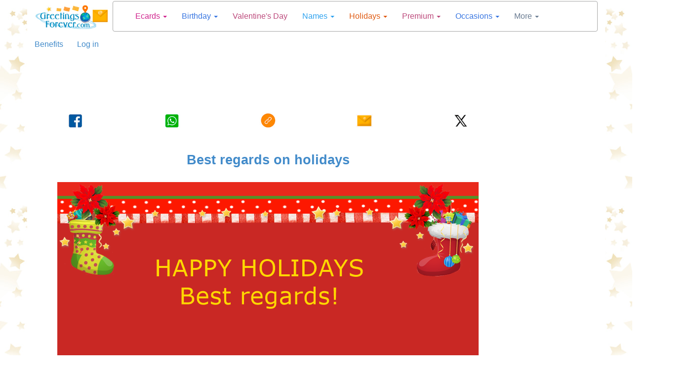

--- FILE ---
content_type: text/html; charset=utf-8
request_url: https://greetingsforever.tuparada.com/card/best-regards-on-holidays/48590/3943
body_size: 19846
content:



<!DOCTYPE html>


  <html lang="en">
  

<head>
  <meta charset="utf-8">
  <meta http-equiv="content-type" content="text/html;charset=utf-8">
  
    <link rel="canonical" href="https://greetingsforever.tuparada.com/card/best-regards-on-holidays/48590/3943" />
  
  
    
  <title>Best regards on holidays - Christmas, ecards</title>
  <meta name="viewport" content="width=device-width, initial-scale=1">
  <meta name="y_key" content="bbaafce9d7069a4a" />
  <meta name="p:domain_verify" content="9cbff66148f0a54f7e4d2e86a07f3491"/>
  <meta name="msvalidate.01" content="FBB51C5F9AD25A0BC19ABFAF3E99560B" />
  <meta name="description" content="Best regards on holidays - Christmas, ecards, greetings" />

  
    <meta name="p:domain_verify" content="54e949a189511bc5a3972274ef803c5b"/>

    
  <meta name="Author" content="Ecards, e-greetings – Greetings Forever" />
  
    <meta name="robots" content="index, follow">    

    

  
  
  <meta name="robots" content="max-image-preview:large">
  <meta property="fb:app_id" content="779420045521485" /> 
  <meta property="fb:pages" content="155454457993" />
  <meta property="og:image" content="https://cardsimages.info-tuparada.com/3943/48590-2-best-regards-on-holidays.png" />
  <meta property="og:url" content="https://greetingsforever.tuparada.com/card/best-regards-on-holidays/48590/3943" />
  <meta property="og:site_name" content="GreetingsForever.com" />
  <meta property="og:title" content="Best regards on holidays - Christmas, ecards" />
  <meta property="og:type" content="article" />
  <meta property="og:description" content="Best regards on holidays - Christmas, ecards, greetings" />
  <meta name="google-adsense-account" content="ca-pub-8160330842069811">
  <meta name="twitter:card" content="summary_large_image">
  <link rel="icon" href="/favicon.ico" type="image/x-icon" />
  <link rel="apple-touch-icon" href="/apple-touch-icon.png">
  
      <meta name="twitter:site" content="@Greetingsforev">
      <meta name="twitter:creator" content="@Greetingsforev">
      
  <meta name="twitter:title" content="Best regards on holidays - Christmas, ecards">
  <meta name="twitter:description" content="Best regards on holidays - Christmas, ecards, greetings">
  <meta name="twitter:image:src" content="https://cardsimages.info-tuparada.com/3943/48590-2-best-regards-on-holidays.png">
  <meta name="google-site-verification" content="XSjLS9Z9iyAZz7RjqaQGug6sQICilan0rGeCbkmygk4" />
  <meta name="google-site-verification" content="5UZly2jVSHBtjBqRcxGKHpyCE37-T0q2PwBr4opa4vs" />

  
  
   

  

  <script src="//ajax.googleapis.com/ajax/libs/jquery/1.9.1/jquery.min.js"></script>

  <link rel="stylesheet" href="https://images.info-tuparada.com/css/normalv2.css">
  <!--<link rel="stylesheet" href="https://images.info-tuparada.com/bootstrap/css/bootstrap.min.css">-->
  <link rel="stylesheet" href="/images/bootstrap/css/bootstrap.min.css">

  <script src="https://images.info-tuparada.com/bootstrap/js/bootstrap.min.js"></script>
  <script src="https://images.info-tuparada.com/js/js_funcs.js"></script>
  <!-- HTML5 shim and Respond.js for IE8 support of HTML5 elements and media queries -->
  <!-- WARNING: Respond.js doesn't work if you view the page via file:// -->
  <!--[if lt IE 9]>
    <script src="https://oss.maxcdn.com/html5shiv/3.7.2/html5shiv.min.js"></script>
    <script src="https://oss.maxcdn.com/respond/1.4.2/respond.min.js"></script>
  <![endif]-->

  <script src="https://www.google.com/recaptcha/api.js" async defer></script>


  <!--<script type="text/javascript" src="https://cdn.jsdelivr.net/npm/cookie-bar/cookiebar-latest.min.js?thirdparty=1&always=1&noGeoIp=1&scrolling=1&hideDetailsBtn=1"></script>-->

  

  <!-- Global site tag (gtag.js) - Google Analytics -->
  <script async src="https://www.googletagmanager.com/gtag/js?id=G-8Z10T12ZTZ"></script>
  <script>
  window.dataLayer = window.dataLayer || [];
  function gtag(){dataLayer.push(arguments);}
  gtag('js', new Date());
  gtag('config', 'G-8Z10T12ZTZ');
  </script>
  
 

<!-- Google tag (gtag.js) --> <script async src="https://www.googletagmanager.com/gtag/js?id=AW-1070038522"></script> <script> window.dataLayer = window.dataLayer || []; function gtag(){dataLayer.push(arguments);} gtag('js', new Date()); gtag('config', 'AW-1070038522'); </script>

<script async src="https://securepubads.g.doubleclick.net/tag/js/gpt.js" crossorigin="anonymous"></script>


  
    <script type="text/javascript">
      var googletag = googletag || {};
      googletag.cmd = googletag.cmd || [];
      (function () {
        var gads = document.createElement("script");
        gads.async = true;
        gads.type = "text/javascript";
        var useSSL = "https:" == document.location.protocol;
        gads.src = (useSSL ? "https:" : "http:") + "//www.googletagservices.com/tag/js/gpt.js";
        var node = document.getElementsByTagName("script")[0];
        node.parentNode.insertBefore(gads, node);
      })();
    </script>
    <script>
           // 728x90-Top-GreetingsForever-ecards-gifts
           var gptAdSlots = [];
           googletag.cmd.push(function () {
             // Define a size mapping object. The first parameter to addSize is
             // a viewport size, while the second is a list of allowed ad sizes.
             var mapping1 = googletag.sizeMapping().

            addSize([1024, 768], [[728, 90], [970, 90], [980, 120]]).
            addSize([800, 600], [[728, 90], [468, 60]]).
            addSize([500, 500], [[320, 100], [468, 60], [320, 50]]).
            addSize([1, 1], [[320, 100], [300, 100], [300, 50], [320, 50]]).            

            build();
            
             // Define the GPT slot
             gptAdSlots[0] = googletag.defineSlot('/1032400/728x90-Top-GreetingsForever-ecards-gifts', [[728, 90], [970, 90], [980, 120], [468, 60], [320, 100], [300, 100], [300, 50], [320, 50]], 'div-gpt-ad-1460689488556-0').defineSizeMapping(mapping1).addService(googletag.pubads());

             // Start ad fetching
             googletag.enableServices();
           });
        </script><script>
           // EN-728x90-Top-2-GreetingsForever-Ecards-gifts
           var gptAdSlots = [];
           googletag.cmd.push(function () {
             // Define a size mapping object. The first parameter to addSize is
             // a viewport size, while the second is a list of allowed ad sizes.
             var mapping1 = googletag.sizeMapping().

            addSize([1024, 768], [[728, 90], [970, 90], [980, 120], [750, 300], [970, 250]]).
            addSize([800, 600], [[728, 90], [970, 250], [750, 300], [468, 60]]).
            addSize([500, 500], [[320, 100], [468, 60], [320, 50]]).
            addSize([1, 1], [[320, 100], [300, 100], [300, 50], [320, 50]]).
            
            build();
            
             // Define the GPT slot
             gptAdSlots[0] = googletag.defineSlot('/1032400/EN-728x90-Top-2-GreetingsForever-Ecards-gifts', [[728, 90], [970, 250], [970, 90], [580, 400], [980, 120], [750, 300], [468, 60], [320, 100], [300, 100], [300, 50], [320, 50]], 'div-gpt-ad-1460689568219-0').defineSizeMapping(mapping1).addService(googletag.pubads());

             // Start ad fetching
             googletag.enableServices();
           });
        </script><script>
          // /1032400/EN-300x600-Top-Fijo-English-Premium
          var gptAdSlots = [];
          googletag.cmd.push(function () {
            // Define a size mapping object. The first parameter to addSize is
            // a viewport size, while the second is a list of allowed ad sizes.
            var mapping2 = googletag.sizeMapping().

            addSize([1024, 768], [[300, 600], [160, 600]]).
            addSize([800, 600], [[300, 600], [160, 600]]).
            addSize([500, 500], [[300, 600], [300, 250]]).
            addSize([1, 1], [[300, 600], [300, 250]]).
            build();

            // Define the GPT slot
            gptAdSlots[0] = googletag.defineSlot('/1032400/EN-300x600-Top-Fijo-English-Premium', [[160 ,  600], [300,  250], [300, 600]], 'div-gpt-ad-1599226208231-0').addService(googletag.pubads());

            // Start ad fetching
            googletag.enableServices();
          });
        </script><script>
            // EN-336x280-A-Top-GreetingsForever
            var gptAdSlots = [];
            googletag.cmd.push(function () {
              // Define a size mapping object. The first parameter to addSize is
              // a viewport size, while the second is a list of allowed ad sizes.
              var mapping3 = googletag.sizeMapping().

                addSize([1024, 768], [[300, 250], [336, 280]]).
                addSize([800, 600], [[300, 250], [336, 280]]).
                addSize([500, 500], [[300, 250], [336, 280]]).
                addSize([1, 1], [[300, 250], [336, 280]]).
                build();

              // Define the GPT slot
              gptAdSlots[0] = googletag.defineSlot('/1032400/EN-336x280-A-Top-GreetingsForever', [[300, 250], [336, 280]], 'div-gpt-ad-1522975729160-0').defineSizeMapping(mapping3).addService(googletag.pubads());

              // Start ad fetching
              googletag.enableServices();
            });
          </script><script>
            // 300x250-Top-2-GreetingsForever-ecards-holidays
            var gptAdSlots = [];
            googletag.cmd.push(function () {
              // Define a size mapping object. The first parameter to addSize is
              // a viewport size, while the second is a list of allowed ad sizes.
              var mapping3 = googletag.sizeMapping().

                addSize([1024, 768], [[300, 250], [336, 280]]).
                addSize([800, 600], [[300, 250], [336, 280]]).
                addSize([500, 500], [[300, 250], [336, 280]]).
                addSize([1, 1], [[300, 250], [336, 280]]).
                build();

              // Define the GPT slot
              gptAdSlots[0] = googletag.defineSlot('/1032400/300x250-Top-2-GreetingsForever-ecards-holidays', [[300, 250], [336, 280]], 'div-gpt-ad-1460689794201-0').defineSizeMapping(mapping3).addService(googletag.pubads());

              // Start ad fetching
              googletag.enableServices();
            });
          </script><script>
          // 300x250-Top-3-GreetingsForever-ecards-gifts
          var gptAdSlots = [];
          googletag.cmd.push(function () {
            // Define a size mapping object. The first parameter to addSize is
            // a viewport size, while the second is a list of allowed ad sizes.
            var mapping4 = googletag.sizeMapping().

              addSize([1024, 768], [[300, 250], [336, 280]]).
              addSize([800, 600], [[300, 250], [336, 280]]).
              addSize([500, 500], [[300, 250], [336, 280]]).
              addSize([1, 1], [[300, 250], [336, 280]]).
              build();

            // Define the GPT slot
            gptAdSlots[0] = googletag.defineSlot('/1032400/300x250-Top-3-GreetingsForever-ecards-gifts', [[300, 250], [336, 280]], 'div-gpt-ad-1460689978298-0').defineSizeMapping(mapping4).addService(googletag.pubads());

            // Start ad fetching
            googletag.enableServices();
          });
        </script><script>
          // 160x600-Top-GreetingsForever-ecards-gifts
          var gptAdSlots = [];
          googletag.cmd.push(function () {
            // Define a size mapping object. The first parameter to addSize is
            // a viewport size, while the second is a list of allowed ad sizes.
            var mapping2 = googletag.sizeMapping().

            addSize([1024, 768], [[120, 600], [160, 600]]).
            addSize([800, 600], [[120, 600], [160, 600]]).
            addSize([500, 500], [[300, 250], [336, 280]]).
            addSize([1, 1], [[300, 250], [300, 600], [336, 280]]).
            
            build();

            // Define the GPT slot
            gptAdSlots[0] = googletag.defineSlot('/1032400/160x600-Top-GreetingsForever-ecards-gifts', [[160, 600], [120, 600], [300, 250], [300, 600], [336, 280]], 'div-gpt-ad-1460690394347-0').defineSizeMapping(mapping2).addService(googletag.pubads());

            // Start ad fetching
            googletag.enableServices();
          });
        </script><script>
          //160x600-Central-GreetingsForever-ecards-gifts
          var gptAdSlots = [];
          googletag.cmd.push(function () {
            // Define a size mapping object. The first parameter to addSize is
            // a viewport size, while the second is a list of allowed ad sizes.
            var mapping2 = googletag.sizeMapping().

            addSize([1024, 768], [[120, 600], [160, 600]]).
            addSize([800, 600], [[120, 600], [160, 600]]).
            addSize([500, 500], [[300, 250], [336, 280]]).
            addSize([1, 1], [[300, 250], [300, 600], [336, 280]]).
                
            build();

            // Define the GPT slot
            gptAdSlots[0] = googletag.defineSlot('/1032400/160x600-Central-GreetingsForever-ecards-gifts', [[160, 600], [120, 600], [300, 250], [300, 600], [336, 280]], 'div-gpt-ad-1460690482664-0').defineSizeMapping(mapping2).addService(googletag.pubads());

            // Start ad fetching
            googletag.enableServices();
          });
        </script><script>
          // /1032400/EN-160x600-Top-Sticky-English
          var gptAdSlots = [];
          googletag.cmd.push(function () {
            // Define a size mapping object. The first parameter to addSize is
            // a viewport size, while the second is a list of allowed ad sizes.
            var mapping2 = googletag.sizeMapping().

            addSize([1024, 768], [[120, 600], [160, 600]]).
            addSize([800, 600], [[120, 600], [160, 600]]).
            addSize([500, 500], [[120, 600], [160, 600]]).
            addSize([1, 1], [[160, 600], [300, 600], [300, 250], [336, 280]]).
            build();

            // Define the GPT slot
            gptAdSlots[0] = googletag.defineSlot('/1032400/EN-160x600-Top-Sticky-English', [[160,  600], [120, 600], [300, 600], [300, 250], [336, 280]], 'div-gpt-ad-1607710318999-0').addService(googletag.pubads());

            // Start ad fetching
            googletag.enableServices();
          });
        </script><script>
          // 300x250-Central-GreetingsForever-ecards-gifts
          var gptAdSlots = [];
          googletag.cmd.push(function () {
            // Define a size mapping object. The first parameter to addSize is
            // a viewport size, while the second is a list of allowed ad sizes.
            var mapping4 = googletag.sizeMapping().

              addSize([1024, 768], [[300, 250], [336, 280]]).
              addSize([800, 600],  [[300, 250], [336, 280]]).
              addSize([500, 500], [[300, 250], [336, 280]]).
              addSize([1, 1], [[300, 250], [336, 280]]).
              build();

            // Define the GPT slot
            gptAdSlots[0] = googletag.defineSlot('/1032400/300x250-Central-GreetingsForever-ecards-gifts', [[300, 250], [336, 280]], 'div-gpt-ad-1460690084891-0').defineSizeMapping(mapping4).addService(googletag.pubads());

            // Start ad fetching
            googletag.enableServices();
          });
        </script><script>
           // 728x90-Central-GreetingsForever-ecards-gifts
           var gptAdSlots = [];
           googletag.cmd.push(function () {
             // Define a size mapping object. The first parameter to addSize is
             // a viewport size, while the second is a list of allowed ad sizes.
             var mapping1 = googletag.sizeMapping().

            addSize([1024, 768], [[728, 90], [970, 90], [980, 120], [750, 300], [970, 250]]).
            addSize([800, 600], [[728, 90], [970, 250], [750, 300], [468, 60]]).
            addSize([500, 500], [[320, 100], [468, 60], [320, 50]]).
            addSize([1, 1], [[320, 100], [300, 100], [300, 250], [300, 50], [320, 50]]).
            
            build();

             // Define the GPT slot
             gptAdSlots[0] = googletag.defineSlot('/1032400/728x90-Central-GreetingsForever-ecards-gifts', [[728, 90], [970, 250], [970, 90], [580, 400], [980, 120], [750, 300], [300, 250], [468, 60], [336, 280], [320, 100], [300, 100], [300, 50], [320, 50]], 'div-gpt-ad-1460690570481-0').defineSizeMapping(mapping1).addService(googletag.pubads());

             // Start ad fetching
             googletag.enableServices();
           });
        </script><script>
            // 300x250-Central-2-GreetingsForever-ecards-gifts
            var gptAdSlots = [];
            googletag.cmd.push(function () {
              // Define a size mapping object. The first parameter to addSize is
              // a viewport size, while the second is a list of allowed ad sizes.
              var mapping4 = googletag.sizeMapping().

                addSize([1024, 768], [[300, 250], [336, 280]]).
                addSize([800, 600], [[300, 250], [336, 280]]).
                addSize([500, 500], [[300, 250], [336, 280]]).
                addSize([1, 1], [[300, 250], [300, 600], [336, 280]]).
                build();

              // Define the GPT slot
              gptAdSlots[0] = googletag.defineSlot('/1032400/300x250-Central-2-GreetingsForever-ecards-gifts', [[300, 250], [300, 600], [336, 280]], 'div-gpt-ad-1460690204432-0').defineSizeMapping(mapping4).addService(googletag.pubads());

              // Start ad fetching
              googletag.enableServices();
            });
          </script><script>
            //970x250-Central-Nuevo
            var gptAdSlots = [];
            googletag.cmd.push(function () {
              // Define a size mapping object. The first parameter to addSize is
              // a viewport size, while the second is a list of allowed ad sizes.
              var mapping1 = googletag.sizeMapping().

              addSize([1024, 768], [[728, 90], [970, 90], [980, 120], [750, 300], [970, 250]]).
              addSize([800, 600], [[728, 90], [970, 250], [750, 300], [468, 60]]).
              addSize([500, 500], [[320, 100], [468, 60], [320, 50]]).
              addSize([1, 1], [[320, 100], [300, 100], [300, 50], [320, 50]]).
              
              build();

              // Define the GPT slot
              gptAdSlots[0] = googletag.defineSlot('/1032400/970x250-Central-Nuevo', [[728, 90], [970, 250], [970, 90], [580, 400], [980, 120], [750, 300], [300, 250], [468, 60], [336, 280], [320, 100], [300, 100], [300, 50], [320, 50]], 'div-gpt-ad-1490208556559-0').defineSizeMapping(mapping1).addService(googletag.pubads());

              // Start ad fetching
              googletag.enableServices();
            });
          </script>
        <script>
           var gptAdSlots = [];
           googletag.cmd.push(function () {
             // Define a size mapping object. The first parameter to addSize is
             // a viewport size, while the second is a list of allowed ad sizes.
             var mapping1 = googletag.sizeMapping().

            addSize([1024, 768], [[728, 90], [970, 90], [980, 120], [580, 400], [750, 300], [970, 250]]).
            addSize([800, 600], [[728, 90], [580, 400], [750, 300], [336, 280]]).
            addSize([500, 500], [[320, 100], [468, 60], [300, 250], [336, 280], [300, 50], [320, 50]]).
            addSize([1, 1], [[320, 100], [300, 100], [300, 250], [336, 280], [300, 50], [320, 50]]).

            build();

             // Define the GPT slot
             gptAdSlots[0] = googletag.defineSlot('/1032400/970x250-Native-Custom', [[728, 90], [300, 250], [336, 280], [580, 400], [320, 100], [320, 50], [970, 250], [300, 100], [300, 50], [980, 120], [750, 300], [468, 60], [970, 90]], 'div-gpt-ad-1731676768542-0').defineSizeMapping(mapping1).addService(googletag.pubads());

             // Start ad fetching
             googletag.enableServices();
        });
      </script>
        <script>
          //load the apstag.js library
          !function (a9, a, p, s, t, A, g) { if (a[a9]) return; function q(c, r) { a[a9]._Q.push([c, r]) } a[a9] = { init: function () { q("i", arguments) }, fetchBids: function () { q("f", arguments) }, setDisplayBids: function () { }, targetingKeys: function () { return [] }, _Q: [] }; A = p.createElement(s); A.async = !0; A.src = t; g = p.getElementsByTagName(s)[0]; g.parentNode.insertBefore(A, g) }("apstag", window, document, "script", "//c.amazon-adsystem.com/aax2/apstag.js");

          //initialize the apstag.js library on the page to allow bidding
          apstag.init({
            pubID: 'f5b5c94d-b3f2-4155-9fb0-e816e76304e7', //enter your pub ID here as shown above, it must within quotes
            adServer: 'googletag'
          });
          apstag.fetchBids({
            slots: [{
              slotID: 'div-gpt-ad-1460689488556-0',
              slotName: '/1032400/728x90-Top-GreetingsForever-ecards-gifts',
              sizes: [[728, 90], [970, 250], [970, 90], [300, 50], [320, 100]]
            },
            {
              slotID: 'div-gpt-ad-1522975729160-0',
              slotName: '/1032400/EN-336x280-A-Top-GreetingsForever',
              sizes: [[336, 280], [300, 250]]
            },
            {
              slotID: 'div-gpt-ad-1555893222705-0',
              slotName: '/1032400/EN-728x90-Sticky-ad-premium-Greetings',
              sizes: [[970, 90], [728, 90], [468, 60], [320, 100], [300, 100], [300, 50]]
            },
            {
              slotID: 'div-gpt-ad-1460689794201-0',
              slotName: '/1032400/300x250-Top-2-GreetingsForever-ecards-holidays',
              sizes: [[336, 280], [300, 250]]
            },
            {
              slotID: 'div-gpt-ad-1460689978298-0',
              slotName: '/1032400/300x250-Top-3-GreetingsForever-ecards-gifts',
              sizes: [[336, 280], [300, 600], [300, 250]]
            }],
            timeout: 2e3
          }, function (bids) {
            // set apstag targeting on googletag, then trigger the first DFP request in googletag's disableInitialLoad integration
            googletag.cmd.push(function () {
              apstag.setDisplayBids();
              googletag.pubads().refresh();
            });
          });
          </script>

        


  <script type="text/javascript">

    $(document).ready(function () {

      
      $('body').css({ 'background-color': '#FFF', 'background-image': 'url("//images.info-tuparada.com/bgimages/fondo-globos-estrellas-1920x400.jpg")', 'background-repeat':'repeat-y' });
          

      $(".template-login-button").on("click", function (e) {


        try{
          $("#template-topnavLoginForm").attr('action', $(this).data()['url']);
        }
        catch(e){}

        $("#template-login").modal({ show: true });
        return false;
      })

    });
  </script>


  <script>!function (d, s, id) { var js, fjs = d.getElementsByTagName(s)[0]; if (!d.getElementById(id)) { js = d.createElement(s); js.id = id; js.src = "//platform.twitter.com/widgets.js"; fjs.parentNode.insertBefore(js, fjs); } }(document, "script", "twitter-wjs");</script>


    
    <script async src="https://securepubads.g.doubleclick.net/tag/js/gpt.js"></script>
    <script>
      window.googletag = window.googletag || {cmd: []};
      googletag.cmd.push(function() {
        googletag.defineOutOfPageSlot('/1032400/Interstitial-300x250', 'div-gpt-ad-1725749685075-0').addService(googletag.pubads());
        googletag.pubads().enableSingleRequest();
        googletag.pubads().collapseEmptyDivs();
        googletag.enableServices();
      });
    </script>
  
    <script async src="https://pagead2.googlesyndication.com/pagead/js/adsbygoogle.js?client=ca-pub-8160330842069811" crossorigin="anonymous"></script>
    
</head>

<body>
  
  
  



  <!--
  <div id="fb-root"></div>
  <script async=async defer=defer crossorigin="anonymous" src="https://connect.facebook.net/en_US/sdk.js#xfbml=1&version=v9.0" nonce="LXtuoqO3"></script>
  -->

  <div id="fb-root"></div>
  <script async defer crossorigin="anonymous" src="https://connect.facebook.net/en_US/sdk.js#xfbml=1&version=v9.0&appId=779420045521485&autoLogAppEvents=1" nonce="QG9UllAV"></script>

  

  
  <div class="modal fade" id="template-showdialogboxv2" tabindex="-1" role="dialog" aria-labelledby="Ingreso" aria-hidden="true">
    <div class="modal-dialog">
      <div class="modal-content">
        <div class="modal-header">
          <button type="button" class="close" data-dismiss="modal"><span aria-hidden="true">&times;</span><span class="sr-only">Close</span></button>
          <p class="modal-title" id="template-showdialogboxv2-title">Message</p>
        </div>
        <div class="modal-body">
          <p id="template-showdialogboxv2-msg"></p>
        </div>
        <div class="modal-footer">
          <button type="button" class="btn btn-default" data-dismiss="modal">Close</button>
        </div>
      </div>
    </div>
  </div>
  

  
  <div class="modal fade" id="template-confirm" tabindex="-1" role="dialog" aria-labelledby="Ingreso" aria-hidden="true">
    <div class="modal-dialog">
      <div class="modal-content">
        <div class="modal-header">
          <button type="button" class="close" data-dismiss="modal"><span aria-hidden="true">&times;</span><span class="sr-only">Close</span></button>
          <p class="modal-title" id="template-confirm-title">Message</p>
        </div>
        <div class="modal-body">
          <p id="template-confirm-msg"></p>
        </div>
        <div class="modal-footer">
          <a id="template-confirm-okUrl" href="/" class="btn btn-default" role="button">Accept</a>
          <button type="button" class="btn btn-default" data-dismiss="modal">Cancel</button>
        </div>
      </div>
    </div>
  </div>
  
  
  
  <div class="modal fade" id="template-login" tabindex="-1" role="dialog" aria-labelledby="Ingreso" aria-hidden="true">
    <div class="modal-dialog" style="max-width:500px">
      <div class="modal-content">
        <div class="modal-header">
          <button type="button" class="close" data-dismiss="modal"><span aria-hidden="true">&times;</span><span class="sr-only">Close</span></button>
          <p class="modal-title">Login</p>
        </div>
        <div class="modal-body">

          <form id="googleLoginForm" action="/login.aspx"  method="POST"><input type="hidden" name="googleLoginToken" id="googleLoginToken"><input type="submit" id="googleLoginFormSubmit" style="display: none;"></form>
          <script src="https://accounts.google.com/gsi/client" async defer></script>
          <div id="g_id_onload"
              data-client_id="56827877483-7tf87hhbnepb0c3tnf038nf5kk88oaif.apps.googleusercontent.com"
              data-callback="handleCredentialResponse">
          </div>
          <div class="g_id_signin" data-type="standard"></div>


          <script>
              function handleCredentialResponse(googleUser) {
                  $("#googleLoginToken").val(JSON.stringify(googleUser));
                  $("#googleLoginFormSubmit").click();
              }
          </script>    

          <br><br>



          <form role="form" id="template-topnavLoginForm" method="POST" action="/login.aspx?u=%2fcard%2fbest-regards-on-holidays%2f48590%2f3943">
            
            <p><strong>Enter your GreetingsForever.com registered user</strong></p>
            <div class="form-group">
              <label for="txtusername">Email</label>
              <input type="email" class="form-control" id="txtusername" name="txtusername" value="">
            </div>
            
            <div class="form-group">
              <label for="txtpassword">Your password</label>
              <input type="password" class="form-control" id="txtpassword" name="txtpassword">
            </div>

            <div class="checkbox">
              <label><input type="checkbox" name="chkSavePassword" id="chkSavePassword" checked>Save</label>
            </div>

            <p><a href="/badlogin.aspx?r=1">Forgot your password?</a></p>
            <p>You have not registered yet? <a href="/reguser.aspx" title="Join now"><strong>Join now</strong></a></p>
          </form>
        </div>
        <div class="modal-footer">
          <button type="button" class="btn btn-default" data-dismiss="modal" onclick="$('#template-topnavLoginForm').submit();">Enter</button>
        </div>
      </div>
    </div>
  </div>
  

  
  <div class="modal fade" id="template-usernotverifiedconfirm" tabindex="-1" role="dialog" aria-labelledby="Registration process" aria-hidden="true">
    <div class="modal-dialog">
      <div class="modal-content">
        <div class="modal-header">
          <p class="modal-title">Registration process</p>
        </div>
        <div class="modal-body">Email sent.</div>
        <div class="modal-footer">
          <button type="button" class="btn btn-default" data-dismiss="modal">Close</button>
        </div>
      </div>
    </div>
  </div>

  <div class="modal fade" id="template-usernotverified" tabindex="-1" role="dialog" aria-labelledby="Registration process" aria-hidden="true">
    <div class="modal-dialog">
      <div class="modal-content">
        <div class="modal-header">
          <p class="modal-title">Registration process</p>
        </div>
        <div class="modal-body">
          <p class="margin-medium"> go to your mailbox:  to complete the registration process.</p>

          
              <p>If you received the verification email on another device (which is not this one), and activated it from there, <a href="https://greetingsforever.tuparada.com/card/best-regards-on-holidays/48590/3943"><b><u>click here</u></b></a> to also activate your account from this device.</p>
              

          <br />
          <p>Have you not received the email?</p><p>Wait a few minutes and forwards the email.
          <button type="button" class="btn btn-default" onclick="userVerifyResend('%2fcard%2fbest-regards-on-holidays%2f48590%2f3943');">Forward email</button>
          </p>
          <p>If you need to change or correct your email please <a href="/reguser.aspx?m=9">click here</a>.</p>
          

        </div>
      </div>
    </div>
  </div>
  
    

  
  <style>
  
  #template-popup-anuncio .modal-body img {
      width: auto;              /* Use natural image width */
      max-width: 100%;          /* Still shrink on small screens */
      height: auto;
  }  

  #template-popup-anuncio .modal-header {
      border-bottom: none;
      padding-bottom: 0;
  }
  </style>

  <div class="modal fade" id="template-popup-anuncio" tabindex="-1" role="dialog" aria-hidden="true">
    <div class="modal-dialog">
      <div class="modal-content">
        <div class="modal-header">
          <button type="button" class="close" data-dismiss="modal" aria-label="Close">
            <span aria-hidden="true">&times;</span>
          </button>
        </div>
        
        <div class="modal-body">
          <a href="https://www.tuparada.com/registro.aspx"><img class="img-responsive center-block" src="https://cardsimages.info-tuparada.com/3369/74401-15-beneficios-premium.jpg" /></a>
        </div>
      </div>
    </div>
  </div>  
  



  
  
  


  <div class="container" id="template-main">
    
      <div class="row" style="margin-bottom: 1px;">
        <div class="col-lg-2 col-md-2 col-sm-3 col-xs-4" style="text-align: center;">
          <a href="/"><img width="240" height="75" class="img-responsive center-block" style="padding-top: 10px" src="//images.info-tuparada.com/images/gf/logo-90.jpg" alt="Ecards for birthdays and friendship" title="Ecards for birthdays and friendship" /></a>
        </div>    

        <div class="col-lg-10 col-md-10 col-sm-9 col-xs-8">
          <nav class="navbar navbar-default" role="navigation" style="margin: 2px 0 14px -37px">
            <div class="container">
              <!-- Brand and toggle get grouped for better mobile display -->
              <div class="navbar-header">
                <button type="button" class="navbar-toggle collapsed" data-toggle="collapse" data-target="#bs-example-navbar-collapse-1">
                  <span class="sr-only">Toggle navigation</span>
                  <span class="icon-bar"></span>
                  <span class="icon-bar"></span>
                  <span class="icon-bar"></span>
                </button>
                <a class="navbar-brand visible-xs" data-toggle="collapse" data-target="#bs-example-navbar-collapse-1" href="#">
                  Menú
                </a>
              </div>

              <!-- Collect the nav links, forms, and other content for toggling -->
              <div class="collapse navbar-collapse" id="bs-example-navbar-collapse-1">
                <ul class="nav navbar-nav">
                  
                        <li class="dropdown  ">
                          <a href="#"  title="ECARDS" class="dropdown-toggle" data-toggle="dropdown" style="color: #CF218C">Ecards <small></small> <span class="caret"></span></a>
                          <ul class="dropdown-menu" role="menu">
                            <!--<li class="dropdown-header">Nav header</li>-->
                            
                              <li><a title="Ecards Catalog" href="https://greetingsforever.tuparada.com/ecards/" style="color: #CF218C">Ecards Catalog <small></small></a></li>
                              
                                <li class="divider"></li>
                              
                              <li><a title="Family" href="https://greetingsforever.tuparada.com/ecards/family-ecards/1942/1" style="color: #CF218C">Family <small></small></a></li>
                              
                                <li class="divider"></li>
                              
                              <li><a title="Flowers" href="https://greetingsforever.tuparada.com/ecards/flowers-ecards/1081/1/520" style="color: #CF218C">Flowers <small></small></a></li>
                              
                                <li class="divider"></li>
                              
                              <li><a title="Friendship" href="https://greetingsforever.tuparada.com/ecards/friendship/541/1" style="color: #CF218C">Friendship <small></small></a></li>
                              
                                <li class="divider"></li>
                              
                              <li><a title="Hi, hello" href="https://greetingsforever.tuparada.com/ecards/hi-hello/543/1" style="color: #CF218C">Hi, hello <small></small></a></li>
                              
                                <li class="divider"></li>
                              
                              <li><a title="Hugs and kisses" href="https://greetingsforever.tuparada.com/ecards/hugs-and-kisses/1843/1/520" style="color: #CF218C">Hugs and kisses <small></small></a></li>
                              
                                <li class="divider"></li>
                              
                              <li><a title="Keep in touch" href="https://greetingsforever.tuparada.com/ecards/keep-in-touch/3020/1" style="color: #CF218C">Keep in touch <small></small></a></li>
                              
                                <li class="divider"></li>
                              
                              <li><a title="Love" href="https://greetingsforever.tuparada.com/ecards/love/539/1" style="color: #CF218C">Love <small></small></a></li>
                              
                                <li class="divider"></li>
                              
                              <li><a title="Push-up ecards" href="https://greetingsforever.tuparada.com/ecards/expandable-push-up/1296/1/520" style="color: #CF218C">Push-up ecards <small></small></a></li>
                              
                                <li class="divider"></li>
                              
                              <li><a title="Surprise envelopes" href="https://greetingsforever.tuparada.com/ecards/surprise-envelopes/1027/1/520" style="color: #CF218C">Surprise envelopes <small></small></a></li>
                              
                                <li class="divider"></li>
                              
                              <li><a title="Thank you" href="https://greetingsforever.tuparada.com/ecards/thank-you/547/1" style="color: #CF218C">Thank you <small></small></a></li>
                              
                                <li class="divider"></li>
                              
                              <li><a title="Create ecards" href="https://greetingsforever.tuparada.com/create/" style="color: #CF218C">Create ecards <small></small></a></li>
                              
                          </ul>
                        </li>
                        
                        <li class="dropdown  ">
                          <a href="#"  title="BIRTHDAY" class="dropdown-toggle" data-toggle="dropdown" style="color: #3775E1">Birthday <small></small> <span class="caret"></span></a>
                          <ul class="dropdown-menu" role="menu">
                            <!--<li class="dropdown-header">Nav header</li>-->
                            
                              <li><a title="Birthday ecards" href="https://greetingsforever.tuparada.com/ecards/happy-birthday/538/1" style="color: #3775E1">Birthday ecards <small></small></a></li>
                              
                                <li class="divider"></li>
                              
                              <li><a title="Birthday categories" href="https://greetingsforever.tuparada.com/ecards/birthday/1795/1/520" style="color: #3775E1">Birthday categories <small></small></a></li>
                              
                                <li class="divider"></li>
                              
                              <li><a title="Birthday for women" href="https://greetingsforever.tuparada.com/ecards/birthday-ecards-for-women/1799/1/1795" style="color: #3775E1">Birthday for women <small></small></a></li>
                              
                                <li class="divider"></li>
                              
                              <li><a title="Birthday for men" href="https://greetingsforever.tuparada.com/ecards/birthday-ecards-for-men/1800/1/1795" style="color: #3775E1">Birthday for men <small></small></a></li>
                              
                                <li class="divider"></li>
                              
                              <li><a title="Create Birthday ecards" href="https://greetingsforever.tuparada.com/create/birthday/3883" style="color: #3775E1">Create Birthday ecards <small></small></a></li>
                              
                          </ul>
                        </li>
                        
                        <li class="  "><a href="https://greetingsforever.tuparada.com/ecards/valentines-day-ecards/613/1" title="Valentine's Day" style="color: #BC497B">Valentine's Day <small></small></a></li>
                      
                        <li class="dropdown  ">
                          <a href="#"  title="Meaning of names" class="dropdown-toggle" data-toggle="dropdown" style="color: #2EA2EF">Names <small></small> <span class="caret"></span></a>
                          <ul class="dropdown-menu" role="menu">
                            <!--<li class="dropdown-header">Nav header</li>-->
                            
                              <li><a title="Meaning of Names" href="https://greetingsforever.tuparada.com/names/" style="color: #2EA2EF">Meaning of Names <small></small></a></li>
                              
                                <li class="divider"></li>
                              
                              <li><a title="Meaning of Girl Names" href="https://greetingsforever.tuparada.com/girls-names/" style="color: #2EA2EF">Meaning of Girl Names <small></small></a></li>
                              
                                <li class="divider"></li>
                              
                              <li><a title="Meaning of Boy Names" href="https://greetingsforever.tuparada.com/boys-names/" style="color: #2EA2EF">Meaning of Boy Names <small></small></a></li>
                              
                          </ul>
                        </li>
                        
                        <li class="dropdown  ">
                          <a href="#"  title="Holidays" class="dropdown-toggle" data-toggle="dropdown" style="color: #DF580F">Holidays <small></small> <span class="caret"></span></a>
                          <ul class="dropdown-menu" role="menu">
                            <!--<li class="dropdown-header">Nav header</li>-->
                            
                              <li><a title="Special days by month" href="https://greetingsforever.tuparada.com/ecards/holidays/1921/1" style="color: #DF580F">Special days by month <small></small></a></li>
                              
                                <li class="divider"></li>
                              
                              <li><a title="Valentine's Day" href="https://greetingsforever.tuparada.com/ecards/valentines-day-ecards/613/1" style="color: #DF580F">Valentine's Day <small></small></a></li>
                              
                                <li class="divider"></li>
                              
                              <li><a title="Mardi Gras" href="https://greetingsforever.tuparada.com/ecards/mardi-gras/1574/1" style="color: #DF580F">Mardi Gras <small></small></a></li>
                              
                                <li class="divider"></li>
                              
                              <li><a title="Chinese New Year" href="https://greetingsforever.tuparada.com/ecards/chinese-new-year/6310/1" style="color: #DF580F">Chinese New Year <small></small></a></li>
                              
                                <li class="divider"></li>
                              
                              <li><a title="Women's Day" href="https://greetingsforever.tuparada.com/ecards/womens-day/761/1/520" style="color: #DF580F">Women's Day <small></small></a></li>
                              
                                <li class="divider"></li>
                              
                              <li><a title="St. Patrick's Day" href="https://greetingsforever.tuparada.com/ecards/st-patricks-day/760/1/520" style="color: #DF580F">St. Patrick's Day <small></small></a></li>
                              
                                <li class="divider"></li>
                              
                              <li><a title="Easter" href="https://greetingsforever.tuparada.com/ecards/easter/762/1/520" style="color: #DF580F">Easter <small></small></a></li>
                              
                                <li class="divider"></li>
                              
                              <li><a title="Earth Day ecards" href="https://greetingsforever.tuparada.com/ecards/earth-day/6330/1" style="color: #DF580F">Earth Day <small></small></a></li>
                              
                                <li class="divider"></li>
                              
                              <li><a title="Religions ecards" href="https://greetingsforever.tuparada.com/ecards/religions/1859/1" style="color: #DF580F">Religions ecards <small></small></a></li>
                              
                                <li class="divider"></li>
                              
                              <li><a title="Mother's Day" href="https://greetingsforever.tuparada.com/ecards/mothers-day/672/1/520" style="color: #DF580F">Mother's Day <small></small></a></li>
                              
                                <li class="divider"></li>
                              
                              <li><a title="Father's Day ecards" href="https://greetingsforever.tuparada.com/ecards/fathers-day/673/1/520" style="color: #DF580F">Father's Day <small></small></a></li>
                              
                                <li class="divider"></li>
                              
                              <li><a title="Fourth of July" href="https://greetingsforever.tuparada.com/ecards/fourth-of-july-ecards/807/1" style="color: #DF580F">Fourth of July <small></small></a></li>
                              
                                <li class="divider"></li>
                              
                              <li><a title="Labor Day ecards" href="https://greetingsforever.tuparada.com/ecards/labor-day/1870/1" style="color: #DF580F">Labor Day <small></small></a></li>
                              
                                <li class="divider"></li>
                              
                              <li><a title="Halloween" href="https://greetingsforever.tuparada.com/ecards/halloween/585/1/520" style="color: #DF580F">Halloween <small></small></a></li>
                              
                                <li class="divider"></li>
                              
                              <li><a title="Thanksgiving" href="https://greetingsforever.tuparada.com/ecards/thanksgiving/597/1/520" style="color: #DF580F">Thanksgiving <small></small></a></li>
                              
                                <li class="divider"></li>
                              
                              <li><a title="Christmas" href="https://greetingsforever.tuparada.com/ecards/christmas/544/1/520" style="color: #DF580F">Christmas <small></small></a></li>
                              
                                <li class="divider"></li>
                              
                              <li><a title="Season's Greetings" href="https://greetingsforever.tuparada.com/ecards/seasons-greetings/1854/1" style="color: #DF580F">Season's Greetings <small></small></a></li>
                              
                                <li class="divider"></li>
                              
                              <li><a title="Three Kings Day" href="https://greetingsforever.tuparada.com/ecards/three-kings-day/1198/1" style="color: #DF580F">Three Kings Day <small></small></a></li>
                              
                                <li class="divider"></li>
                              
                              <li><a title="New Year" href="https://greetingsforever.tuparada.com/ecards/new-year/545/1" style="color: #DF580F">New Year <small></small></a></li>
                              
                          </ul>
                        </li>
                        
                        <li class="dropdown  hidden-sm ">
                          <a href="#"  title="Premium" class="dropdown-toggle" data-toggle="dropdown" style="color: #BC497B">Premium <small></small> <span class="caret"></span></a>
                          <ul class="dropdown-menu" role="menu">
                            <!--<li class="dropdown-header">Nav header</li>-->
                            
                              <li><a title="Join now!" href="https://greetingsforever.tuparada.com/members/" style="color: #BC497B">Join now! <small></small></a></li>
                              
                                <li class="divider"></li>
                              
                              <li><a title="Create an Account" href="https://greetingsforever.tuparada.com/reguser.aspx" style="color: #BC497B">Create an Account <small></small></a></li>
                              
                                <li class="divider"></li>
                              
                              <li><a title="Reminders" href="https://greetingsforever.tuparada.com/reminders/" style="color: #BC497B">Reminders <small></small></a></li>
                              
                                <li class="divider"></li>
                              
                              <li><a title="Address Book" href="https://greetingsforever.tuparada.com/members/addressbook.aspx" style="color: #BC497B">Address Book <small></small></a></li>
                              
                                <li class="divider"></li>
                              
                              <li><a title="Premium Home" href="https://greetingsforever.tuparada.com/members/premium.aspx" style="color: #BC497B">Premium Home <small></small></a></li>
                              
                                <li class="divider"></li>
                              
                              <li><a title="Premium ecards selection" href="https://greetingsforever.tuparada.com/premium_ecards_selection" style="color: #BC497B">Premium ecards selection <small></small></a></li>
                              
                                <li class="divider"></li>
                              
                              <li><a title="Outbox" href="https://greetingsforever.tuparada.com/members/ecardshistory.aspx" style="color: #BC497B">Outbox <small></small></a></li>
                              
                                <li class="divider"></li>
                              
                              <li><a title="My album and favorites" href="https://greetingsforever.tuparada.com/members/myfavorite.aspx" style="color: #BC497B">My album and favorites <small></small></a></li>
                              
                                <li class="divider"></li>
                              
                              <li><a title="Virtual gifts" href="https://greetingsforever.tuparada.com/virtual-gifts" style="color: #BC497B">Virtual gifts <small></small></a></li>
                              
                          </ul>
                        </li>
                        
                        <li class="dropdown  hidden-sm ">
                          <a href="#"  title="OCCASIONS" class="dropdown-toggle" data-toggle="dropdown" style="color: #3775E1">Occasions <small></small> <span class="caret"></span></a>
                          <ul class="dropdown-menu" role="menu">
                            <!--<li class="dropdown-header">Nav header</li>-->
                            
                              <li><a title="Anniversary" href="https://greetingsforever.tuparada.com/ecards/anniversary-ecards/562/1" style="color: #3775E1">Anniversary <small></small></a></li>
                              
                                <li class="divider"></li>
                              
                              <li><a title="Baby" href="https://greetingsforever.tuparada.com/ecards/baby-ecards/540/1/520" style="color: #3775E1">Baby <small></small></a></li>
                              
                                <li class="divider"></li>
                              
                              <li><a title="Graduation" href="https://greetingsforever.tuparada.com/ecards/graduation/566/1/520" style="color: #3775E1">Graduation <small></small></a></li>
                              
                                <li class="divider"></li>
                              
                              <li><a title="Wedding" href="https://greetingsforever.tuparada.com/ecards/wedding-ecards/561/1" style="color: #3775E1">Wedding <small></small></a></li>
                              
                          </ul>
                        </li>
                        
                        <li class="dropdown  hidden-sm hidden-md ">
                          <a href="#"  title="SEE MORE!" class="dropdown-toggle" data-toggle="dropdown" style="color: #6A7C92">More <small></small> <span class="caret"></span></a>
                          <ul class="dropdown-menu" role="menu">
                            <!--<li class="dropdown-header">Nav header</li>-->
                            
                              <li><a title="Create ecards" href="https://greetingsforever.tuparada.com/create/" style="color: #6A7C92">Create ecards <small></small></a></li>
                              
                                <li class="divider"></li>
                              
                              <li><a title="Published ecards" href="https://greetingsforever.tuparada.com/user-ecards/" style="color: #6A7C92">Published ecards <small></small></a></li>
                              
                                <li class="divider"></li>
                              
                              <li><a title="My profile & designs" href="https://greetingsforever.tuparada.com/myprofile.aspx" style="color: #6A7C92">My profile & designs <small></small></a></li>
                              
                                <li class="divider"></li>
                              
                              <li><a title="Most used sections!" href="https://greetingsforever.tuparada.com/easy-click/" style="color: #6A7C92">Most used sections! <small></small></a></li>
                              
                                <li class="divider"></li>
                              
                              <li><a title="Popular ecards" href="https://greetingsforever.tuparada.com/ecards/top-free-and-premium-greetings/1048/1" style="color: #6A7C92">Popular ecards <small></small></a></li>
                              
                          </ul>
                        </li>
                        
                </ul>
              </div>

            </div>
          </nav>
        </div>
      </div>

      
        <div class="row" style="margin-bottom: 10px;">
          <div class="col-xs-12">
            <a title="Benefits" href="/members/">Benefits</a>&nbsp;&nbsp;
            
              <a rel="nofollow" class="template-login-button" href="#" data-url="/login.aspx?u=%2fcard%2fbest-regards-on-holidays%2f48590%2f3943"><span class="glyphicon glyphicon-user" style="color:white"></span>Log in</a>
            
          </div>
        </div>
        
            
    
      <div style="margin-bottom: 10px;padding-top: 5px;min-height:106px" class="center-block">
  <div style="display: block;overflow: hidden;text-align:center; margin-bottom: 15px ">
    <!-- /1032400/EN-728x90-Top-2-GreetingsForever-Ecards-gifts -->
          <div id='div-gpt-ad-1460689568219-0'>
          <script type='text/javascript'>
          googletag.cmd.push(function() { googletag.display('div-gpt-ad-1460689568219-0'); });
          </script>
          </div>
  </div>
</div>
    


<script>
  function sendByEmail() {
    $.ajax({
      type: "POST",
      dataType: "text",
      url: "/sharethisemail.aspx",
      data: {
        "url": "https://greetingsforever.tuparada.com/card/best-regards-on-holidays/48590/3943",
        "shareThisEmailRecipientEmail": $('#shareThisEmailRecipientEmail').val(),
        "shareThisEmailRecipientName": $('#shareThisEmailRecipientName').val(),
        "shareThisEmailSenderEmail": $('#shareThisEmailSenderEmail').val(),
        "shareThisEmailSenderName": $('#shareThisEmailSenderName').val(),
        "shareThisEmailComments": $('#shareThisEmailComments').val(),
        "g-recaptcha-response": $('#g-recaptcha-response').val()
      },
      success: function (data) {
        data = JSON.parse(data);
        if (!data.retval.result) {
          $("#shareThisEmailErrorLabel").html(data.retval.errorMsg);
        }
        else {
          $('#template-shareThisEmail').modal('hide');
          $("#shareThisEmailErrorLabel").html('');
          $("#shareThisEmailRecipientEmail").val('');
          $("#shareThisEmailRecipientName").val('');
          $("#shareThisEmailSenderEmail").val('');
          $("#shareThisEmailSenderName").val('');
          $("#shareThisEmailComments").val('');
          $('#template-shareThisEmailConfirm').modal('show');
        }
      }
    });
  }
</script>




<div class="modal fade" id="template-shareThisEmailConfirm" tabindex="-1" role="dialog" aria-labelledby="Send by email" aria-hidden="true">
  <div class="modal-dialog">
    <div class="modal-content">
      <div class="modal-header">
        <button type="button" class="close" data-dismiss="modal"><span aria-hidden="true">&times;</span><span class="sr-only">Send by email</span></button>
        <p class="modal-title">Send by email</p>
      </div>
      <div class="modal-body"><strong>Email sent.</strong></div>
      <div class="modal-footer"><button type="button" class="btn btn-default" data-dismiss="modal">Accept</button></div>
    </div>
  </div>
</div>

<script>
  function shareThisCaptcha(){
    $("#shareThisSubmitButton").prop('disabled', false);
  }
</script>

<div class="modal fade" id="template-shareThisEmail" tabindex="-1" role="dialog" aria-labelledby="Send by email" aria-hidden="true">
  <div class="modal-dialog">
    <div class="modal-content">
      <div class="modal-header">
        <button type="button" class="close" data-dismiss="modal"><span aria-hidden="true">&times;</span><span class="sr-only">Close</span></button>
        <p class="modal-title">Send by email a link to this content</p>
      </div>
      <div class="modal-body">
        <p id="shareThisEmailErrorLabel" style="text-align:center"></p>

        <div class="form-group">
          <label for="shareThisEmailSenderName">Your name</label>
          <input type="text" class="form-control" id="shareThisEmailSenderName" name="shareThisEmailSenderName">
        </div>

        <div class="form-group">
          <label for="shareThisEmailSenderEmail">Your email address</label>
          <input type="email" class="form-control" id="shareThisEmailSenderEmail" name="shareThisEmailSenderEmail" value="">
        </div>

        <div class="form-group">
          <label for="shareThisEmailRecipientName">Recipient name</label>
          <input type="text" class="form-control" id="shareThisEmailRecipientName" name="shareThisEmailRecipientName">
        </div>

        <div class="form-group">
          <label for="shareThisEmailRecipientEmail">Recipient email</label>
          <input type="email" class="form-control" id="shareThisEmailRecipientEmail" name="shareThisEmailRecipientEmail">
        </div>

        <div class="form-group">
          <label for="shareThisEmailComments">Comments</label>
          <!--<textarea class="form-control" id="shareThisEmailComments" name="shareThisEmailComments" rows="4">Visit this link:&#10;https://greetingsforever.tuparada.com/card/best-regards-on-holidays/48590/3943&#10;&#10;Regards</textarea>-->
          <textarea class="form-control" id="shareThisEmailComments" name="shareThisEmailComments" rows="4"></textarea>
        </div>
      </div>
      <div class="modal-footer">
        <div class="g-recaptcha" data-sitekey="6LdZf9QZAAAAAKpkWGh4u1nnIkSPxUPzdzGiUJGx" data-callback="shareThisCaptcha"></div>
        <button type="button" class="btn btn-default" disabled id="shareThisSubmitButton"  onclick="sendByEmail();">Send</button>
      </div>
    </div>
  </div>
</div>


    
  
<div class="modal fade" id="linkCopiedModal" tabindex="-1" role="dialog" aria-labelledby="Ingreso" aria-hidden="true">
  <div class="modal-dialog" style="max-width:500px">
    <div class="modal-content">
      <div class="modal-header">
        <button type="button" class="close" data-dismiss="modal"><span aria-hidden="true">&times;</span><span class="sr-only">Close</span></button>
        <p class="modal-title">Link copied</p>
      </div>
      <div class="modal-footer">
        <button type="button" class="btn btn-default" data-dismiss="modal">Close</button>
      </div>
    </div>
  </div>
</div>



<script>
  function copyText(t){
    navigator.clipboard.writeText(t)
      .then(() => $("#linkCopiedModal").modal({ show: true }))
      .catch((error) => console.error("Failed to copy text: ", error));    
  }
</script>
<div style="" class="text-center">

  <!-- <p style="" class="margin-large"><strong>Share this page:</strong></p>   -->

  <div class="row">

    <div class="col-xs-2 text-center">
      <p class="margin-small" style="min-height: 60px"><a href="http://www.facebook.com/sharer.php?u=https%3a%2f%2fgreetingsforever.tuparada.com%2fcard%2fbest-regards-on-holidays%2f48590%2f3943" target="_blank" rel="nofollow"><img style="max-height:36px" src="https://images.info-tuparada.com/facebook-36.jpg" alt="Facebook" title="Facebook" /></a></p>
    </div>

    <div class="col-xs-2 text-center">
      

      <p class="margin-small" style="min-height: 60px"><a href="https://api.whatsapp.com/send?text=Ecards%20and%20Greetings%20https%3a%2f%2fgreetingsforever.tuparada.com%2fcard%2fbest-regards-on-holidays%2f48590%2f3943" target="_blank" data-action="share/whatsapp/share"  rel="nofollow"><img style="max-height:36px" src="https://images.info-tuparada.com/whatsapp-36.jpg" alt="Send by WhatsApp" title="Send by WhatsApp" /></a></p>
    </div>

    <div class="col-xs-2 text-center">
      <!-- <ul class="list-inline text-center">
        <li><div class="hidden-lg hidden-md hidden-sm" style="height: 5px"></div><div class="fb-like" data-width="120" data-href="https://greetingsforever.tuparada.com/card/best-regards-on-holidays/48590/3943" data-layout="button" data-action="like" data-size="small" data-show-faces="false" data-share="false"></div>&nbsp;&nbsp;<g:plusone count="false" size="medium" style="vertical-align:top !important;"></g:plusone></li>
      </ul> -->
      <p class="margin-small" style="min-height: 60px">
        <img 
          style="cursor: pointer;max-height:36px" 
          src="https://images.info-tuparada.com/Enlace-link-36.jpg" 
          alt="Copy link" 
          title="Copy link" 
          onclick="copyText('https://greetingsforever.tuparada.com/card/best-regards-on-holidays/48590/3943')"
        >
      </p>
    </div>


    <div class="col-xs-2 text-center">
      <p class="margin-small" style="min-height: 60px"><img style="cursor: pointer;max-height:36px" data-toggle="modal" data-target="#template-shareThisEmail" src="https://images.info-tuparada.com/Enviar-email-36.jpg" alt="Send by email" title="Send by email" /></p>
    </div>

    <div class="col-xs-2 text-center">
      <p class="margin-small" style="min-height: 60px"><a href="http://twitter.com/share?text=Ecards - Birthday ecards, free ecards, Christmas ecards, greeting cards&url=https%3a%2f%2fgreetingsforever.tuparada.com%2fcard%2fbest-regards-on-holidays%2f48590%2f3943&hashtags=tuparada" target="_blank"  rel="nofollow"><img src="https://images.info-tuparada.com/twitter-x-36-2.jpg" style="max-height:36px" alt="Twitter" title="Twitter"/></a></p>
    </div>

    <div class="col-xs-2 text-center">
      <!-- <p class="margin-small" style="min-height: 60px"><small>Share</small></p>   -->
    </div>

  </div>
</div>

  
  
  <div class="row">

    
      <div class="col-lg-10 col-md-10 col-sm-12 col-xs-12">
    
      <div>
        
        <h1 class="text-center text-primary margin-medium">Best regards on holidays</h1>
        

<div class="unselectable" id="send2emailDiv" style="">
  
  <input type="hidden" name="imageUrl" id="imageUrl" value="https://cardsimages.info-tuparada.com/3943/48590-2-best-regards-on-holidays.png" />
  
        <img src="https://cardsimages.info-tuparada.com/3943/48590-2-best-regards-on-holidays.png" class="protectedimg img-responsive center-block" />
		  
</div>

<div class="center-block text-center" style="padding-top:16px">
  
</div>

        <p class="text-center center-block" style="max-width: 800px">Best regards on holidays - Christmas, ecards, greetings</p>

        <div class="row">
          
                <div class="col-lg-6 col-md-6 col-sm-6 col-xs-12">
                  <a href="/ecard/best-regards-on-holidays/48590/3943?nr=1"><img height="113" width="320" class="img-responsive center-block" src="//images.info-tuparada.com/images/gf/compartir-en-red-social-2-a.jpg" alt="Share on Facebook or Twitter" title="Share on Facebook or Twitter" /></a>
                </div>

                <div class="col-lg-6 col-md-6 col-sm-6 col-xs-12">
                  <a href="/ecard/best-regards-on-holidays/48590/3943" >
                    <img  height="113" width="320" class="img-responsive center-block" src="//images.info-tuparada.com/images/gf/personalizar-5-a.jpg" alt="Personalize and send" title="Personalize and send" />
                  </a>  

                  <p class="text-center">
                    
                      <a title="Personalize and send" href="/ecard/best-regards-on-holidays/48590/3943">Personalize and send</a>
                      
                  </p>
                </div>
                    
        </div>

        <div class="row">
          
                <div class="col-lg-12 col-md-12 col-sm-12 col-xs-12">
                  <a href="javascript:history.back(-1)"><img class="img-responsive center-block margin-large" src="//images.info-tuparada.com/images/gf/ver-mas-tarjetas.jpg" alt="See more" title="See more" /></a>
                </div>

                      
        </div>

       
      </div>

      
        <div class="row margin-medium">
          <div class="col-md-12">
            <div style="margin-top: 12px;min-height:120px">
  <div style="display: block;overflow: hidden;text-align:center;margin-bottom:10px">
    <!-- /1032400/728x90-Top-GreetingsForever-ecards-gifts -->
          <div id='div-gpt-ad-1460689488556-0'>
          <script type='text/javascript'>
          googletag.cmd.push(function() { googletag.display('div-gpt-ad-1460689488556-0'); });
          </script>
          </div>
  </div>
</div>
          </div>
        </div>
      
      <div class="row">
        <div class="col-md-12 col-sm-12 col-xs-12 margin-large" style="padding-top:5px">
          <div style="max-width: 500px;text-align: center;margin: 0 auto">
            <img class="img-responsive center-block" src="https://cardsimages.info-tuparada.com/3943/48590-2-best-regards-on-holidays.png" alt="Best regards on holidays" title="Best regards on holidays"/>
          </div>
        </div>
      </div>
      
        <div class="row">
          <div class="col-md-12 margin-small">
            <p class="margin-medium"></p>
            <p><a href="/members/" rel="nofollow"><img class="img-responsive center-block" src="//images.info-tuparada.com/images/gf/club-premium-por-un-anio.jpg" title="Club Premium" alt="Club Premium" /></a></p>
          </div>
        </div>
      
        <div class="row margin-large">
          <div class="col-md-12 col-sm-12 col-xs-12">
            <div style="display: block;overflow: hidden;text-align:center;padding: 26px 0;min-height:110px;">
              
  <div style="display: block;overflow: hidden;text-align:center;min-height:106px">
    <!-- /1032400/728x90-Central-GreetingsForever-ecards-gifts -->
          <div id='div-gpt-ad-1460690570481-0'>
          <script type='text/javascript'>
          googletag.cmd.push(function() { googletag.display('div-gpt-ad-1460690570481-0'); });
          </script>
          </div>
  </div>

            </div>
          </div>
        </div>
        
      

    </div>

    
      <div class="col-lg-2 col-md-2 col-sm-12 col-xs-12">

        
  <div style="display: block;overflow: hidden;text-align:center;">
    <!-- /1032400/EN-160x600-Top-Sticky-English -->
        <div id='div-gpt-ad-1607710318999-0'>
          <script>
            googletag.cmd.push(function() { googletag.display('div-gpt-ad-1607710318999-0'); });
          </script>
        </div>
  </div>
<br>

          

        <div style="display: block;overflow: hidden;text-align:center;padding: 6px 0;padding-bottom: 15px;min-height:610px">
          
  <div style="display: block;overflow: hidden;text-align:center;">
    <!-- /1032400/160x600-Top-GreetingsForever-ecards-gifts -->
          <div id='div-gpt-ad-1460690394347-0'>
          <script type='text/javascript'>
          googletag.cmd.push(function() { googletag.display('div-gpt-ad-1460690394347-0'); });
          </script>
          </div>
  </div>

        </div>
        
        

<p style="padding-left: 3px; padding-bottom: 12px;">
  Visit also: 
  
      <a title="Happy Birthday" href="https://greetingsforever.tuparada.com/tarjetas/happy-birthday/538/1/520">Happy Birthday</a>, 
    
      <a title="Valentine's Day" href="https://greetingsforever.tuparada.com/tarjetas/valentines-day/613/1/520">Valentine's Day</a>, 
    
      <a title="Hi, Hello" href="https://greetingsforever.tuparada.com/tarjetas/hi-hello/543/1/520">Hi, Hello</a>, 
    
      <a title="Friendship" href="https://greetingsforever.tuparada.com/tarjetas/friendship/541/1/520">Friendship</a>, 
    
      <a title="Family" href="https://greetingsforever.tuparada.com/tarjetas/family/1942/1/520">Family</a>, 
    
      <a title="Create" href="/create/">Create</a>.
    
</p>

        <div style="display: block;overflow: hidden;text-align:center;padding: 6px 0;min-height:610px">
          
  <div style="display: block;overflow: hidden;text-align:center;">
    <!-- /1032400/160x600-Central-GreetingsForever-ecards-gifts -->
          <div id='div-gpt-ad-1460690482664-0'>
          <script type='text/javascript'>
          googletag.cmd.push(function() { googletag.display('div-gpt-ad-1460690482664-0'); });
          </script>
          </div>
  </div>

        </div>

      </div>
        

  </div><!--fin row principal-->

  <div class="row">
    <div class="col-lg-12 col-md-12 col-sm-12 col-xs-12">
      <div class="row">
        <div class="col-md-12 margin-medium">
          
            <div class="row" style="margin-top: 30px; min-height: 100px;max-width: 980px ">
              <div class="col-md-12">
                <p>
            <big class='text-primary'>How to Personalize a Christmas ecard</big> <br>
            . Click the Social Share button to add a message to it and save it.<br>
            . Choose the Send by email button to personalize it and select the day it will be sent.<br>
            . Write under the ecard, you can choose the font, size and color. Then you can center it or try different designs.<br><br>
            
            <big class='text-primary'>Christmas ecards to send via Whatsapp or share on Facebook</big> <br>
            You can send the link to your ecard by Whatsapp or post them on Facebook. You can also print them.<br><br>
            <big class='text-primary'>Send ecards with your mobile phone.</big> <br>
            Do you want to send the ecards from anywhere? <br>
            With Greetingsforever.com you can do it, since the design of the site and the ecards are adapted to your mobile device!<br><br>
            
            <big class='text-primary'>Some dedications you can write under a card:</big> <br><br>
            
            I send you a big hug!
            <br><br>
            
            A big hug on this special day.
            <br><br>
            
            Have a nice day.
            <br><br>
            
            I wish you the best. Have a great day!
            <br><br>
            
            Have an unforgettable day. 
            <br><br>
            
            A card full of good vibes for you. A big hug.
            <br><br>  
            <big class='text-primary'>Holiday or occasion: Christmas<br>

              Ecard title: Best regards on holidays</big><br><br>
              
              
              
              <big class='text-primary'>Words related to this page:</big><br><br>
              
              
              
              Christmas ecard<br>
              
              Christmas greeting card <br>
              
              Christmas free ecard for family and friends<br>
              
              Free ecard for Christmas<br>
              
              Personalized Christmas Card<br>
              
              Christmas ecard to send by Whatsapp<br>
              
              Christmas card to share with friends<br>
              
              Christmas Postcard<br>
              
              Animated Christmas card<br>
              
              Virtual Christmas card<br>
              
              Christmas Ecard<br>
              
              Free Christmas ecard<br>
              
              Most Popular Christmas Card<br>
              
              Christmas card image<br>
              
              Happy day image for Christmas<br>
              
              Christmas ecard with music<br>
              
              Printable Christmas Card<br>
              
              Christmas Drawing<br>
              
              Christmas card to personalize<br>
              
              Christmas Phrase<br>
              
              Christmas card with photos<br>
              
              Christmas illustration<br>
              
              Mobile Christmas ecard<br>
              
              Christmas postcard for Whatsapp<br>
              
              Christmas template to edit<br>
              
              Christmas Images<br>
              
              Images to share of Christmas<br>
              
              Customizable design: Christmas<br>
              
              Make Christmas card<br>
              
              Send a Christmas Greeting Card Online!<br>
              
              Christmas ecard in english<br><br>                    
          </p>
              </div>
            </div>
          
  <div class="row">
    <div class="col-md-12 col-sm-12 col-xs-12">
      <div class="row">
        <div class="col-md-12 col-sm-12 col-xs-12 text-left">
          <p class="margin-medium"><strong>Other people also chose:</strong></p>
        </div>
      </div>

      <div class="row">

        
          <div class="col-lg-4 col-md-4 col-sm-12 col-xs-12">
            <div class="box-container text-center margin-medium" style="min-height : 400px; padding-top: 15px ">
              
<!--300x250Top premium: False -->

  <div class="center-block" style="display: block;overflow: hidden;text-align:center;">
    <!-- /1032400/EN-336x280-A-Top-GreetingsForever -->
          <div id='div-gpt-ad-1522975729160-0'>
          <script type='text/javascript'>
          googletag.cmd.push(function() { googletag.display('div-gpt-ad-1522975729160-0'); });
          </script>
          </div>
  </div>

            </div>
          </div>
        
            <div class="col-md-4 col-sm-12 col-xs-12">
              <div class="text-center" style="min-height : 450px;">
              
                <a href="/card/may-all-your-dreams-come-true/48591/3943"><img class="img-responsive center-block" style="margin-bottom:3px; max-height: 220px" src="https://cardsimages.info-tuparada.com/3943/48591-1-may-all-your-dreams-come-true.png" alt="Christmas ecard" title="Christmas ecard"></a>
              
                
                  <img src="//images.info-tuparada.com/images/gf/tarjeta-Premium.png" alt="Ecards, Christmas premium ecards" title="Ecards, Christmas premium ecards" class="center-block img-responsive" style="margin-top:3px; margin-bottom: 4px" />
                
               
                <a href="/card/may-all-your-dreams-come-true/48591/3943"><img class="img-responsive center-block" src="//images.info-tuparada.com/images/gf/enviar-compartir_new.png" style="margin-top:3px; margin-bottom: 7px" alt="Christmas Ecards" title="Christmas Ecards" /></a>
              
          
                <div style="min-height: 50px;" class="margin-medium"><a href="/card/may-all-your-dreams-come-true/48591/3943" title="May all your dreams come true"><strong>May all your dreams come true</strong></a></div>

              </div>
            </div>
            
            <div class="col-md-4 col-sm-12 col-xs-12">
              <div class="text-center" style="min-height : 450px;">
              
                <a href="/card/happy-holidays-with-love/48589/3943"><img class="img-responsive center-block" style="margin-bottom:3px; max-height: 220px" src="https://cardsimages.info-tuparada.com/3943/48589-1-happy-holidays-with-love.png" alt="Christmas ecard" title="Christmas ecard"></a>
              
                
                  <img src="//images.info-tuparada.com/images/gf/tarjeta-gratis.png" alt="Ecards, Christmas free ecards" title="Ecards, Christmas free ecards" class="center-block img-responsive" style="margin-top:3px; margin-bottom: 4px" />
                
               
                <a href="/card/happy-holidays-with-love/48589/3943"><img class="img-responsive center-block" src="//images.info-tuparada.com/images/gf/enviar-compartir_new.png" style="margin-top:3px; margin-bottom: 7px" alt="Christmas Ecards" title="Christmas Ecards" /></a>
              
          
                <div style="min-height: 50px;" class="margin-medium"><a href="/card/happy-holidays-with-love/48589/3943" title="Happy Holidays with love"><strong>Happy Holidays with love</strong></a></div>

              </div>
            </div>
            
            <div class="col-md-4 col-sm-12 col-xs-12">
              <div class="text-center" style="min-height : 450px;">
              
                <a href="/card/happy-christmas-and-good-moments/48588/3943"><img class="img-responsive center-block" style="margin-bottom:3px; max-height: 220px" src="https://cardsimages.info-tuparada.com/3943/48588-1-happy-christmas-and-good-moments.png" alt="Christmas ecard" title="Christmas ecard"></a>
              
                
                  <img src="//images.info-tuparada.com/images/gf/tarjeta-Premium.png" alt="Ecards, Christmas premium ecards" title="Ecards, Christmas premium ecards" class="center-block img-responsive" style="margin-top:3px; margin-bottom: 4px" />
                
               
                <a href="/card/happy-christmas-and-good-moments/48588/3943"><img class="img-responsive center-block" src="//images.info-tuparada.com/images/gf/enviar-compartir_new.png" style="margin-top:3px; margin-bottom: 7px" alt="Christmas Ecards" title="Christmas Ecards" /></a>
              
          
                <div style="min-height: 50px;" class="margin-medium"><a href="/card/happy-christmas-and-good-moments/48588/3943" title="Happy Christmas and good moments"><strong>Happy Christmas and good moments</strong></a></div>

              </div>
            </div>
            
            <div class="col-md-4 col-sm-12 col-xs-12">
              <div class="text-center" style="min-height : 450px;">
              
                <a href="/card/happy-holidays-regards/48584/3943"><img class="img-responsive center-block" style="margin-bottom:3px; max-height: 220px" src="https://cardsimages.info-tuparada.com/3943/48584-1-happy-holidays-regards.png" alt="Christmas ecard" title="Christmas ecard"></a>
              
                
                  <img src="//images.info-tuparada.com/images/gf/tarjeta-gratis.png" alt="Ecards, Christmas free ecards" title="Ecards, Christmas free ecards" class="center-block img-responsive" style="margin-top:3px; margin-bottom: 4px" />
                
               
                <a href="/card/happy-holidays-regards/48584/3943"><img class="img-responsive center-block" src="//images.info-tuparada.com/images/gf/enviar-compartir_new.png" style="margin-top:3px; margin-bottom: 7px" alt="Christmas Ecards" title="Christmas Ecards" /></a>
              
          
                <div style="min-height: 50px;" class="margin-medium"><a href="/card/happy-holidays-regards/48584/3943" title="Happy Holidays regards"><strong>Happy Holidays regards</strong></a></div>

              </div>
            </div>
            
          <div class="col-lg-4 col-md-4 col-sm-12 col-xs-12">
            <div class="box-container text-center margin-medium" style="min-height : 400px; padding-top: 15px ">
              <div style="display: block;overflow: hidden;text-align:center;padding: 30px 0;">
                
  <div style="display: block;overflow: hidden;text-align:center;">
    <!-- /1032400/300x250-Top-3-GreetingsForever-ecards-gifts -->
          <div id='div-gpt-ad-1460689978298-0'>
          <script type='text/javascript'>
          googletag.cmd.push(function() { googletag.display('div-gpt-ad-1460689978298-0'); });
          </script>
          </div>
  </div>

              </div>
            </div>            
          </div>
        
      </div>
    </div>
  </div>

        </div>
      </div>

      
        <p class="margin-small">More categories, ecards and fun:</p>

        <div class="row margin-medium">
          <div class="col-md-4 col-sm-12 col-xs-12">
            
                <div class="box-container">
  <p><a href="/members/"><img class="img-responsive center-block" src="https://cardsimages.info-tuparada.com/3473/30107-2-special-virtual-gifts.jpg" alt="Special virtual gifts" title="Special virtual gifts" /></a></p>
  <h6><a href="/members/">Special virtual gifts</a></h6>
  <p>Add virtual gifts to your Skype or Facebook. <a href="/members/">Join here</a></p>

  
<!--autopromo_10.ascx Created: 1/26/2026 7:14:35 AM categoria --></div>
                      
          </div>
          <div class="col-md-4 col-sm-12 col-xs-12">
            
            <div class="box-container" style="min-height: 335px">
              <div style="display: block;overflow: hidden;text-align:center;padding: 30px 0;">
                
  <div style="display: block;overflow: hidden;text-align:center;">
    <!-- /1032400/300x250-Top-2-GreetingsForever-ecards-holidays -->
          <div id='div-gpt-ad-1460689794201-0'>
          <script type='text/javascript'>
          googletag.cmd.push(function() { googletag.display('div-gpt-ad-1460689794201-0'); });
          </script>
          </div>
  </div>

              </div>
            </div>
          </div>
          <div class="col-md-4 col-sm-12 col-xs-12">
            
                <div class="box-container" style="min-height: 335px;">
    <p><img class="img-responsive center-block margin-medium" src="//images.info-tuparada.com/images/gf/la-frase-del-dia-responsive-60alto.jpg" alt="Quote of the day" title="Quote of the day" /></p>
    <div class="center-block" style="max-width: 260px">
      <p>Quote of the day</p>
      <p>You have to study hard to know little. <br>
Montesquieu</p>
    </div>
  
<!--HomeFraseDelDiaV2.ascx created: 1/26/2026 3:46:12 AM--></div>
		  		            
          </div>
        </div>
  
        <div class="row margin-medium">
        
          <div class="col-md-4 col-sm-12 col-xs-12">
            <div class="box-container" style="min-height: 335px">
              <div style="display: block;overflow: hidden;text-align:center;padding-top: 19px;">
                
  <div style="display: block;overflow: hidden;text-align:center;">
    <!-- /1032400/300x250-Central-GreetingsForever-ecards-gifts -->
          <div id='div-gpt-ad-1460690084891-0'>
          <script type='text/javascript'>
          googletag.cmd.push(function() { googletag.display('div-gpt-ad-1460690084891-0'); });
          </script>
          </div>
  </div>

              </div>            
            </div>        
          </div>        

          <div class="col-md-4 col-sm-12 col-xs-12">
            <div class="box-container" style="min-height: 363px; padding-top: 36px ">
              
    <p><a href="http://greetingsforever.tuparada.com/members/"><img class="img-responsive center-block" src="https://cardsimages.info-tuparada.com/4877/51948-3-premium-version.jpg" alt="Premium version" title="Premium version" /></a></p>
    
    
  
            </div>
            
          </div>
          <div class="col-md-4 col-sm-12 col-xs-12">
          
              <div class="box-container" style="min-height: 335px">
                <div style="display: block;overflow: hidden;text-align:center;padding-top : 10px;">
                  
  <div class="center-block" style="display: block;overflow: hidden;text-align:center;">
    <!-- /1032400/300x250-Central-2-GreetingsForever-ecards-gifts -->
            <div id='div-gpt-ad-1460690204432-0'>
            <script type='text/javascript'>
            googletag.cmd.push(function() { googletag.display('div-gpt-ad-1460690204432-0'); });
            </script>
            </div>
  </div>

                </div>
              </div>
            </div>
        </div>
      

    </div>    
  </div>

  



    

<!--  -->
<!--  -->
<!--  -->



  <div class="row">
    <div class="col-md-12">
      <div style="display: block;overflow: hidden;text-align:center;padding: 5px 0;min-height: 106px;padding-top:20px">
        
  <div style="display: block;overflow: hidden;text-align:center;">
    <!-- 970x250-Central-Nuevo -->
            <div id='div-gpt-ad-1490208556559-0'>
            <script type='text/javascript'>
            googletag.cmd.push(function() { googletag.display('div-gpt-ad-1490208556559-0'); });
            </script>
            </div>
  </div>

      </div>
    </div>
  </div>


<div class="row" style="margin-top: 30px; background-color: #D02E40; margin-bottom:0">
  <div class="col-lg-12 col-md-12 col-sm-12 col-xs-12" style="margin-bottom:15px;margin-top: 5px;">
  </div>
</div>

<!--
<div class="row">
  <div class="col-lg-2 col-md-2 col-sm-1 col-xs-1"></div>
  <div class="col-lg-8 col-md-8 col-sm-10 col-xs-10" style="min-height: 110px;">
    <br />
    <script async src="https://cse.google.com/cse.js?cx=partner-pub-8160330842069811:jb783g4kfui"></script>
    <div class="gcse-search"></div>
  </div>
  <div class="col-lg-2 col-md-2 col-sm-1 col-xs-1"></div>
</div>
-->

<div class="container-fluid" style="margin-top: 1px;"> 
  
    <footer>
      
      <div class="row margin-small" style="padding-top: 20px;">
      
        <div class="col-md-5 col-sm-5 col-xs-12 text-left">
          
            &nbsp;
          
        </div>

        <div class="col-md-2 col-sm-2 col-xs-3 text-center">Follow us</div>

        <div class="col-md-5 col-sm-5 col-xs-9 text-center">
          <div class="row">
            <div class="col-md-2 col-sm-2 col-xs-4 text-center">
              
              <p><a href="https://www.facebook.com/pages/GreetingsForevercom/119575524729261#!/pages/GreetingsForevercom/119575524729261?v=wall" rel="nofollow"><img class="img-responsive center-block" src="https://images.info-tuparada.com/facebook-icono-sitio.jpg" alt="Follow us Facebook" title="Follow us Facebook" /></a></p>
            </div>

            <div class="col-md-2 col-sm-2 col-xs-4 text-center">
              
                    <p><a href="https://www.instagram.com/greetingsforever/" rel="nofollow"><img class="img-responsive center-block" src="https://images.info-tuparada.com/instagram-icono-31x31.jpg" alt="Instagram" title="Instagram" /></a></p>
                  
            </div>



            <!-- <div class="col-md-2 col-sm-2 col-xs-4 text-center">
              
                  <p><a href="#" onClick="this.style.behavior='url(#default#homepage)';this.setHomePage('https://greetingsforever.tuparada.com/');return false;"><img class="img-responsive center-block" src="https://images.info-tuparada.com/favorito-icono.jpg" alt="Make GreetingsForever your homepage" title="Make GreetingsForever your homepage" /></a></p>
                  
            </div>
 -->

            <div class="col-md-2 col-sm-2 col-xs-4 text-center">
              <p><a href="/news.aspx"><img class="img-responsive center-block" src="https://images.info-tuparada.com/recibir-el-newsletter-31x31.jpg" alt="Newsletters" title="Newsletters"></a></p>
            </div>

            




          </div>
        </div>
      </div>






      
        <div class="row" style="padding-top: 20px;">
          
              <div class="col-lg-3 col-md-3 col-sm-4 col-xs-6">
                <a href="/" title="Home" >Home</a><br />
              </div>
            
              <div class="col-lg-3 col-md-3 col-sm-4 col-xs-6">
                <a href="/ecards/happy-birthday/538/1" title="Birthday ecards" >Birthday ecards</a><br />
              </div>
            
              <div class="col-lg-3 col-md-3 col-sm-4 col-xs-6">
                <a href="https://greetingsforever.tuparada.com/ecards/christmas/544/1" title="Christmas ecards" >Christmas ecards</a><br />
              </div>
            
              <div class="col-lg-3 col-md-3 col-sm-4 col-xs-6">
                <a href="/names/" title="Meaning of names" >Meaning of names</a><br />
              </div>
            
              <div class="col-lg-3 col-md-3 col-sm-4 col-xs-6">
                <a href="/ecards/" title="Free and premium ecards" >Free and premium ecards</a><br />
              </div>
            
              <div class="col-lg-3 col-md-3 col-sm-4 col-xs-6">
                <a href="/members/" title="Join the Premium club" rel="nofollow">Join the Premium club</a><br />
              </div>
            
              <div class="col-lg-3 col-md-3 col-sm-4 col-xs-6">
                <a href="https://greetingsforever.tuparada.com/reminders/" title="Reminders" >Reminders</a><br />
              </div>
            
              <div class="col-lg-3 col-md-3 col-sm-4 col-xs-6">
                <a href="https://greetingsforever.tuparada.com/privacy.aspx" title="Privacy" rel="nofollow">Privacy</a><br />
              </div>
            
              <div class="col-lg-3 col-md-3 col-sm-4 col-xs-6">
                <a href="https://greetingsforever.tuparada.com/contact.aspx" title="Contact" rel="nofollow">Contact</a><br />
              </div>
            
              <div class="col-lg-3 col-md-3 col-sm-4 col-xs-6">
                <a href="https://tuaparada.tuparada.com/" title="Português" >Português</a><br />
              </div>
            
              <div class="col-lg-3 col-md-3 col-sm-4 col-xs-6">
                <a href="https://www.1000grusskarten.de" title="Deutsch" >Deutsch</a><br />
              </div>
            
              <div class="col-lg-3 col-md-3 col-sm-4 col-xs-6">
                <a href="https://www.tuparada.com/" title="Español" >Español</a><br />
              </div>
            
        </div>
      

      <div class="row" style="padding-top: 20px;">
        <div class="col-md-2 col-sm-2 hidden-xs">
          <img class="img-responsive" src="https://images.info-tuparada.com/logoedveF.gif" alt="Ediciones Verónica" title="Ediciones Verónica">
        </div>
        <div class="col-md-8 col-sm-8 text-center">
          <p><img class="img-responsive center-block" src="https://images.info-tuparada.com/pagos-con-tarjeta-de-credito-online.jpg" alt="Amex, Mastercard, Visa, Diners, PayPal, Pago Fácil, Western Union" title="Amex, Mastercard, Visa, Diners, PayPal, Pago Fácil, Western Union"></p>
        </div>
        <div class="col-md-2 col-sm-2 hidden-xs">
          <img class="img-responsive pull-right" src="https://images.info-tuparada.com/logo_dnpdp_nuevo_200px-w.jpg" alt="Dirección Nacional de Protección de Datos" title="Dirección Nacional de Protección de Datos">
        </div>
      </div>

      <div class="row">
        <div class="col-md-2 text-center">
        </div>
        <div class="col-md-8 text-center">
          
            <p class="margin-medium">Copyright 1999 - 2026 Ediciones Verónica - Saludos y Regalos S.A.<br />All rights reserved</p>
          

          <p>January 26, 2026</p>

        </div>
        <div class="col-md-2">
          
        </div>
      </div>
    </footer>
  
</div>




<!-- b51221d6e76e02e590759c7d0840c8d6 -->



  </div>
  
  
</body>
</html>
<!--
Timer Sec.: 0.0155961
-->


--- FILE ---
content_type: text/html; charset=utf-8
request_url: https://www.google.com/recaptcha/api2/anchor?ar=1&k=6LdZf9QZAAAAAKpkWGh4u1nnIkSPxUPzdzGiUJGx&co=aHR0cHM6Ly9ncmVldGluZ3Nmb3JldmVyLnR1cGFyYWRhLmNvbTo0NDM.&hl=en&v=PoyoqOPhxBO7pBk68S4YbpHZ&size=normal&anchor-ms=20000&execute-ms=30000&cb=ahmfnw9izxk3
body_size: 49513
content:
<!DOCTYPE HTML><html dir="ltr" lang="en"><head><meta http-equiv="Content-Type" content="text/html; charset=UTF-8">
<meta http-equiv="X-UA-Compatible" content="IE=edge">
<title>reCAPTCHA</title>
<style type="text/css">
/* cyrillic-ext */
@font-face {
  font-family: 'Roboto';
  font-style: normal;
  font-weight: 400;
  font-stretch: 100%;
  src: url(//fonts.gstatic.com/s/roboto/v48/KFO7CnqEu92Fr1ME7kSn66aGLdTylUAMa3GUBHMdazTgWw.woff2) format('woff2');
  unicode-range: U+0460-052F, U+1C80-1C8A, U+20B4, U+2DE0-2DFF, U+A640-A69F, U+FE2E-FE2F;
}
/* cyrillic */
@font-face {
  font-family: 'Roboto';
  font-style: normal;
  font-weight: 400;
  font-stretch: 100%;
  src: url(//fonts.gstatic.com/s/roboto/v48/KFO7CnqEu92Fr1ME7kSn66aGLdTylUAMa3iUBHMdazTgWw.woff2) format('woff2');
  unicode-range: U+0301, U+0400-045F, U+0490-0491, U+04B0-04B1, U+2116;
}
/* greek-ext */
@font-face {
  font-family: 'Roboto';
  font-style: normal;
  font-weight: 400;
  font-stretch: 100%;
  src: url(//fonts.gstatic.com/s/roboto/v48/KFO7CnqEu92Fr1ME7kSn66aGLdTylUAMa3CUBHMdazTgWw.woff2) format('woff2');
  unicode-range: U+1F00-1FFF;
}
/* greek */
@font-face {
  font-family: 'Roboto';
  font-style: normal;
  font-weight: 400;
  font-stretch: 100%;
  src: url(//fonts.gstatic.com/s/roboto/v48/KFO7CnqEu92Fr1ME7kSn66aGLdTylUAMa3-UBHMdazTgWw.woff2) format('woff2');
  unicode-range: U+0370-0377, U+037A-037F, U+0384-038A, U+038C, U+038E-03A1, U+03A3-03FF;
}
/* math */
@font-face {
  font-family: 'Roboto';
  font-style: normal;
  font-weight: 400;
  font-stretch: 100%;
  src: url(//fonts.gstatic.com/s/roboto/v48/KFO7CnqEu92Fr1ME7kSn66aGLdTylUAMawCUBHMdazTgWw.woff2) format('woff2');
  unicode-range: U+0302-0303, U+0305, U+0307-0308, U+0310, U+0312, U+0315, U+031A, U+0326-0327, U+032C, U+032F-0330, U+0332-0333, U+0338, U+033A, U+0346, U+034D, U+0391-03A1, U+03A3-03A9, U+03B1-03C9, U+03D1, U+03D5-03D6, U+03F0-03F1, U+03F4-03F5, U+2016-2017, U+2034-2038, U+203C, U+2040, U+2043, U+2047, U+2050, U+2057, U+205F, U+2070-2071, U+2074-208E, U+2090-209C, U+20D0-20DC, U+20E1, U+20E5-20EF, U+2100-2112, U+2114-2115, U+2117-2121, U+2123-214F, U+2190, U+2192, U+2194-21AE, U+21B0-21E5, U+21F1-21F2, U+21F4-2211, U+2213-2214, U+2216-22FF, U+2308-230B, U+2310, U+2319, U+231C-2321, U+2336-237A, U+237C, U+2395, U+239B-23B7, U+23D0, U+23DC-23E1, U+2474-2475, U+25AF, U+25B3, U+25B7, U+25BD, U+25C1, U+25CA, U+25CC, U+25FB, U+266D-266F, U+27C0-27FF, U+2900-2AFF, U+2B0E-2B11, U+2B30-2B4C, U+2BFE, U+3030, U+FF5B, U+FF5D, U+1D400-1D7FF, U+1EE00-1EEFF;
}
/* symbols */
@font-face {
  font-family: 'Roboto';
  font-style: normal;
  font-weight: 400;
  font-stretch: 100%;
  src: url(//fonts.gstatic.com/s/roboto/v48/KFO7CnqEu92Fr1ME7kSn66aGLdTylUAMaxKUBHMdazTgWw.woff2) format('woff2');
  unicode-range: U+0001-000C, U+000E-001F, U+007F-009F, U+20DD-20E0, U+20E2-20E4, U+2150-218F, U+2190, U+2192, U+2194-2199, U+21AF, U+21E6-21F0, U+21F3, U+2218-2219, U+2299, U+22C4-22C6, U+2300-243F, U+2440-244A, U+2460-24FF, U+25A0-27BF, U+2800-28FF, U+2921-2922, U+2981, U+29BF, U+29EB, U+2B00-2BFF, U+4DC0-4DFF, U+FFF9-FFFB, U+10140-1018E, U+10190-1019C, U+101A0, U+101D0-101FD, U+102E0-102FB, U+10E60-10E7E, U+1D2C0-1D2D3, U+1D2E0-1D37F, U+1F000-1F0FF, U+1F100-1F1AD, U+1F1E6-1F1FF, U+1F30D-1F30F, U+1F315, U+1F31C, U+1F31E, U+1F320-1F32C, U+1F336, U+1F378, U+1F37D, U+1F382, U+1F393-1F39F, U+1F3A7-1F3A8, U+1F3AC-1F3AF, U+1F3C2, U+1F3C4-1F3C6, U+1F3CA-1F3CE, U+1F3D4-1F3E0, U+1F3ED, U+1F3F1-1F3F3, U+1F3F5-1F3F7, U+1F408, U+1F415, U+1F41F, U+1F426, U+1F43F, U+1F441-1F442, U+1F444, U+1F446-1F449, U+1F44C-1F44E, U+1F453, U+1F46A, U+1F47D, U+1F4A3, U+1F4B0, U+1F4B3, U+1F4B9, U+1F4BB, U+1F4BF, U+1F4C8-1F4CB, U+1F4D6, U+1F4DA, U+1F4DF, U+1F4E3-1F4E6, U+1F4EA-1F4ED, U+1F4F7, U+1F4F9-1F4FB, U+1F4FD-1F4FE, U+1F503, U+1F507-1F50B, U+1F50D, U+1F512-1F513, U+1F53E-1F54A, U+1F54F-1F5FA, U+1F610, U+1F650-1F67F, U+1F687, U+1F68D, U+1F691, U+1F694, U+1F698, U+1F6AD, U+1F6B2, U+1F6B9-1F6BA, U+1F6BC, U+1F6C6-1F6CF, U+1F6D3-1F6D7, U+1F6E0-1F6EA, U+1F6F0-1F6F3, U+1F6F7-1F6FC, U+1F700-1F7FF, U+1F800-1F80B, U+1F810-1F847, U+1F850-1F859, U+1F860-1F887, U+1F890-1F8AD, U+1F8B0-1F8BB, U+1F8C0-1F8C1, U+1F900-1F90B, U+1F93B, U+1F946, U+1F984, U+1F996, U+1F9E9, U+1FA00-1FA6F, U+1FA70-1FA7C, U+1FA80-1FA89, U+1FA8F-1FAC6, U+1FACE-1FADC, U+1FADF-1FAE9, U+1FAF0-1FAF8, U+1FB00-1FBFF;
}
/* vietnamese */
@font-face {
  font-family: 'Roboto';
  font-style: normal;
  font-weight: 400;
  font-stretch: 100%;
  src: url(//fonts.gstatic.com/s/roboto/v48/KFO7CnqEu92Fr1ME7kSn66aGLdTylUAMa3OUBHMdazTgWw.woff2) format('woff2');
  unicode-range: U+0102-0103, U+0110-0111, U+0128-0129, U+0168-0169, U+01A0-01A1, U+01AF-01B0, U+0300-0301, U+0303-0304, U+0308-0309, U+0323, U+0329, U+1EA0-1EF9, U+20AB;
}
/* latin-ext */
@font-face {
  font-family: 'Roboto';
  font-style: normal;
  font-weight: 400;
  font-stretch: 100%;
  src: url(//fonts.gstatic.com/s/roboto/v48/KFO7CnqEu92Fr1ME7kSn66aGLdTylUAMa3KUBHMdazTgWw.woff2) format('woff2');
  unicode-range: U+0100-02BA, U+02BD-02C5, U+02C7-02CC, U+02CE-02D7, U+02DD-02FF, U+0304, U+0308, U+0329, U+1D00-1DBF, U+1E00-1E9F, U+1EF2-1EFF, U+2020, U+20A0-20AB, U+20AD-20C0, U+2113, U+2C60-2C7F, U+A720-A7FF;
}
/* latin */
@font-face {
  font-family: 'Roboto';
  font-style: normal;
  font-weight: 400;
  font-stretch: 100%;
  src: url(//fonts.gstatic.com/s/roboto/v48/KFO7CnqEu92Fr1ME7kSn66aGLdTylUAMa3yUBHMdazQ.woff2) format('woff2');
  unicode-range: U+0000-00FF, U+0131, U+0152-0153, U+02BB-02BC, U+02C6, U+02DA, U+02DC, U+0304, U+0308, U+0329, U+2000-206F, U+20AC, U+2122, U+2191, U+2193, U+2212, U+2215, U+FEFF, U+FFFD;
}
/* cyrillic-ext */
@font-face {
  font-family: 'Roboto';
  font-style: normal;
  font-weight: 500;
  font-stretch: 100%;
  src: url(//fonts.gstatic.com/s/roboto/v48/KFO7CnqEu92Fr1ME7kSn66aGLdTylUAMa3GUBHMdazTgWw.woff2) format('woff2');
  unicode-range: U+0460-052F, U+1C80-1C8A, U+20B4, U+2DE0-2DFF, U+A640-A69F, U+FE2E-FE2F;
}
/* cyrillic */
@font-face {
  font-family: 'Roboto';
  font-style: normal;
  font-weight: 500;
  font-stretch: 100%;
  src: url(//fonts.gstatic.com/s/roboto/v48/KFO7CnqEu92Fr1ME7kSn66aGLdTylUAMa3iUBHMdazTgWw.woff2) format('woff2');
  unicode-range: U+0301, U+0400-045F, U+0490-0491, U+04B0-04B1, U+2116;
}
/* greek-ext */
@font-face {
  font-family: 'Roboto';
  font-style: normal;
  font-weight: 500;
  font-stretch: 100%;
  src: url(//fonts.gstatic.com/s/roboto/v48/KFO7CnqEu92Fr1ME7kSn66aGLdTylUAMa3CUBHMdazTgWw.woff2) format('woff2');
  unicode-range: U+1F00-1FFF;
}
/* greek */
@font-face {
  font-family: 'Roboto';
  font-style: normal;
  font-weight: 500;
  font-stretch: 100%;
  src: url(//fonts.gstatic.com/s/roboto/v48/KFO7CnqEu92Fr1ME7kSn66aGLdTylUAMa3-UBHMdazTgWw.woff2) format('woff2');
  unicode-range: U+0370-0377, U+037A-037F, U+0384-038A, U+038C, U+038E-03A1, U+03A3-03FF;
}
/* math */
@font-face {
  font-family: 'Roboto';
  font-style: normal;
  font-weight: 500;
  font-stretch: 100%;
  src: url(//fonts.gstatic.com/s/roboto/v48/KFO7CnqEu92Fr1ME7kSn66aGLdTylUAMawCUBHMdazTgWw.woff2) format('woff2');
  unicode-range: U+0302-0303, U+0305, U+0307-0308, U+0310, U+0312, U+0315, U+031A, U+0326-0327, U+032C, U+032F-0330, U+0332-0333, U+0338, U+033A, U+0346, U+034D, U+0391-03A1, U+03A3-03A9, U+03B1-03C9, U+03D1, U+03D5-03D6, U+03F0-03F1, U+03F4-03F5, U+2016-2017, U+2034-2038, U+203C, U+2040, U+2043, U+2047, U+2050, U+2057, U+205F, U+2070-2071, U+2074-208E, U+2090-209C, U+20D0-20DC, U+20E1, U+20E5-20EF, U+2100-2112, U+2114-2115, U+2117-2121, U+2123-214F, U+2190, U+2192, U+2194-21AE, U+21B0-21E5, U+21F1-21F2, U+21F4-2211, U+2213-2214, U+2216-22FF, U+2308-230B, U+2310, U+2319, U+231C-2321, U+2336-237A, U+237C, U+2395, U+239B-23B7, U+23D0, U+23DC-23E1, U+2474-2475, U+25AF, U+25B3, U+25B7, U+25BD, U+25C1, U+25CA, U+25CC, U+25FB, U+266D-266F, U+27C0-27FF, U+2900-2AFF, U+2B0E-2B11, U+2B30-2B4C, U+2BFE, U+3030, U+FF5B, U+FF5D, U+1D400-1D7FF, U+1EE00-1EEFF;
}
/* symbols */
@font-face {
  font-family: 'Roboto';
  font-style: normal;
  font-weight: 500;
  font-stretch: 100%;
  src: url(//fonts.gstatic.com/s/roboto/v48/KFO7CnqEu92Fr1ME7kSn66aGLdTylUAMaxKUBHMdazTgWw.woff2) format('woff2');
  unicode-range: U+0001-000C, U+000E-001F, U+007F-009F, U+20DD-20E0, U+20E2-20E4, U+2150-218F, U+2190, U+2192, U+2194-2199, U+21AF, U+21E6-21F0, U+21F3, U+2218-2219, U+2299, U+22C4-22C6, U+2300-243F, U+2440-244A, U+2460-24FF, U+25A0-27BF, U+2800-28FF, U+2921-2922, U+2981, U+29BF, U+29EB, U+2B00-2BFF, U+4DC0-4DFF, U+FFF9-FFFB, U+10140-1018E, U+10190-1019C, U+101A0, U+101D0-101FD, U+102E0-102FB, U+10E60-10E7E, U+1D2C0-1D2D3, U+1D2E0-1D37F, U+1F000-1F0FF, U+1F100-1F1AD, U+1F1E6-1F1FF, U+1F30D-1F30F, U+1F315, U+1F31C, U+1F31E, U+1F320-1F32C, U+1F336, U+1F378, U+1F37D, U+1F382, U+1F393-1F39F, U+1F3A7-1F3A8, U+1F3AC-1F3AF, U+1F3C2, U+1F3C4-1F3C6, U+1F3CA-1F3CE, U+1F3D4-1F3E0, U+1F3ED, U+1F3F1-1F3F3, U+1F3F5-1F3F7, U+1F408, U+1F415, U+1F41F, U+1F426, U+1F43F, U+1F441-1F442, U+1F444, U+1F446-1F449, U+1F44C-1F44E, U+1F453, U+1F46A, U+1F47D, U+1F4A3, U+1F4B0, U+1F4B3, U+1F4B9, U+1F4BB, U+1F4BF, U+1F4C8-1F4CB, U+1F4D6, U+1F4DA, U+1F4DF, U+1F4E3-1F4E6, U+1F4EA-1F4ED, U+1F4F7, U+1F4F9-1F4FB, U+1F4FD-1F4FE, U+1F503, U+1F507-1F50B, U+1F50D, U+1F512-1F513, U+1F53E-1F54A, U+1F54F-1F5FA, U+1F610, U+1F650-1F67F, U+1F687, U+1F68D, U+1F691, U+1F694, U+1F698, U+1F6AD, U+1F6B2, U+1F6B9-1F6BA, U+1F6BC, U+1F6C6-1F6CF, U+1F6D3-1F6D7, U+1F6E0-1F6EA, U+1F6F0-1F6F3, U+1F6F7-1F6FC, U+1F700-1F7FF, U+1F800-1F80B, U+1F810-1F847, U+1F850-1F859, U+1F860-1F887, U+1F890-1F8AD, U+1F8B0-1F8BB, U+1F8C0-1F8C1, U+1F900-1F90B, U+1F93B, U+1F946, U+1F984, U+1F996, U+1F9E9, U+1FA00-1FA6F, U+1FA70-1FA7C, U+1FA80-1FA89, U+1FA8F-1FAC6, U+1FACE-1FADC, U+1FADF-1FAE9, U+1FAF0-1FAF8, U+1FB00-1FBFF;
}
/* vietnamese */
@font-face {
  font-family: 'Roboto';
  font-style: normal;
  font-weight: 500;
  font-stretch: 100%;
  src: url(//fonts.gstatic.com/s/roboto/v48/KFO7CnqEu92Fr1ME7kSn66aGLdTylUAMa3OUBHMdazTgWw.woff2) format('woff2');
  unicode-range: U+0102-0103, U+0110-0111, U+0128-0129, U+0168-0169, U+01A0-01A1, U+01AF-01B0, U+0300-0301, U+0303-0304, U+0308-0309, U+0323, U+0329, U+1EA0-1EF9, U+20AB;
}
/* latin-ext */
@font-face {
  font-family: 'Roboto';
  font-style: normal;
  font-weight: 500;
  font-stretch: 100%;
  src: url(//fonts.gstatic.com/s/roboto/v48/KFO7CnqEu92Fr1ME7kSn66aGLdTylUAMa3KUBHMdazTgWw.woff2) format('woff2');
  unicode-range: U+0100-02BA, U+02BD-02C5, U+02C7-02CC, U+02CE-02D7, U+02DD-02FF, U+0304, U+0308, U+0329, U+1D00-1DBF, U+1E00-1E9F, U+1EF2-1EFF, U+2020, U+20A0-20AB, U+20AD-20C0, U+2113, U+2C60-2C7F, U+A720-A7FF;
}
/* latin */
@font-face {
  font-family: 'Roboto';
  font-style: normal;
  font-weight: 500;
  font-stretch: 100%;
  src: url(//fonts.gstatic.com/s/roboto/v48/KFO7CnqEu92Fr1ME7kSn66aGLdTylUAMa3yUBHMdazQ.woff2) format('woff2');
  unicode-range: U+0000-00FF, U+0131, U+0152-0153, U+02BB-02BC, U+02C6, U+02DA, U+02DC, U+0304, U+0308, U+0329, U+2000-206F, U+20AC, U+2122, U+2191, U+2193, U+2212, U+2215, U+FEFF, U+FFFD;
}
/* cyrillic-ext */
@font-face {
  font-family: 'Roboto';
  font-style: normal;
  font-weight: 900;
  font-stretch: 100%;
  src: url(//fonts.gstatic.com/s/roboto/v48/KFO7CnqEu92Fr1ME7kSn66aGLdTylUAMa3GUBHMdazTgWw.woff2) format('woff2');
  unicode-range: U+0460-052F, U+1C80-1C8A, U+20B4, U+2DE0-2DFF, U+A640-A69F, U+FE2E-FE2F;
}
/* cyrillic */
@font-face {
  font-family: 'Roboto';
  font-style: normal;
  font-weight: 900;
  font-stretch: 100%;
  src: url(//fonts.gstatic.com/s/roboto/v48/KFO7CnqEu92Fr1ME7kSn66aGLdTylUAMa3iUBHMdazTgWw.woff2) format('woff2');
  unicode-range: U+0301, U+0400-045F, U+0490-0491, U+04B0-04B1, U+2116;
}
/* greek-ext */
@font-face {
  font-family: 'Roboto';
  font-style: normal;
  font-weight: 900;
  font-stretch: 100%;
  src: url(//fonts.gstatic.com/s/roboto/v48/KFO7CnqEu92Fr1ME7kSn66aGLdTylUAMa3CUBHMdazTgWw.woff2) format('woff2');
  unicode-range: U+1F00-1FFF;
}
/* greek */
@font-face {
  font-family: 'Roboto';
  font-style: normal;
  font-weight: 900;
  font-stretch: 100%;
  src: url(//fonts.gstatic.com/s/roboto/v48/KFO7CnqEu92Fr1ME7kSn66aGLdTylUAMa3-UBHMdazTgWw.woff2) format('woff2');
  unicode-range: U+0370-0377, U+037A-037F, U+0384-038A, U+038C, U+038E-03A1, U+03A3-03FF;
}
/* math */
@font-face {
  font-family: 'Roboto';
  font-style: normal;
  font-weight: 900;
  font-stretch: 100%;
  src: url(//fonts.gstatic.com/s/roboto/v48/KFO7CnqEu92Fr1ME7kSn66aGLdTylUAMawCUBHMdazTgWw.woff2) format('woff2');
  unicode-range: U+0302-0303, U+0305, U+0307-0308, U+0310, U+0312, U+0315, U+031A, U+0326-0327, U+032C, U+032F-0330, U+0332-0333, U+0338, U+033A, U+0346, U+034D, U+0391-03A1, U+03A3-03A9, U+03B1-03C9, U+03D1, U+03D5-03D6, U+03F0-03F1, U+03F4-03F5, U+2016-2017, U+2034-2038, U+203C, U+2040, U+2043, U+2047, U+2050, U+2057, U+205F, U+2070-2071, U+2074-208E, U+2090-209C, U+20D0-20DC, U+20E1, U+20E5-20EF, U+2100-2112, U+2114-2115, U+2117-2121, U+2123-214F, U+2190, U+2192, U+2194-21AE, U+21B0-21E5, U+21F1-21F2, U+21F4-2211, U+2213-2214, U+2216-22FF, U+2308-230B, U+2310, U+2319, U+231C-2321, U+2336-237A, U+237C, U+2395, U+239B-23B7, U+23D0, U+23DC-23E1, U+2474-2475, U+25AF, U+25B3, U+25B7, U+25BD, U+25C1, U+25CA, U+25CC, U+25FB, U+266D-266F, U+27C0-27FF, U+2900-2AFF, U+2B0E-2B11, U+2B30-2B4C, U+2BFE, U+3030, U+FF5B, U+FF5D, U+1D400-1D7FF, U+1EE00-1EEFF;
}
/* symbols */
@font-face {
  font-family: 'Roboto';
  font-style: normal;
  font-weight: 900;
  font-stretch: 100%;
  src: url(//fonts.gstatic.com/s/roboto/v48/KFO7CnqEu92Fr1ME7kSn66aGLdTylUAMaxKUBHMdazTgWw.woff2) format('woff2');
  unicode-range: U+0001-000C, U+000E-001F, U+007F-009F, U+20DD-20E0, U+20E2-20E4, U+2150-218F, U+2190, U+2192, U+2194-2199, U+21AF, U+21E6-21F0, U+21F3, U+2218-2219, U+2299, U+22C4-22C6, U+2300-243F, U+2440-244A, U+2460-24FF, U+25A0-27BF, U+2800-28FF, U+2921-2922, U+2981, U+29BF, U+29EB, U+2B00-2BFF, U+4DC0-4DFF, U+FFF9-FFFB, U+10140-1018E, U+10190-1019C, U+101A0, U+101D0-101FD, U+102E0-102FB, U+10E60-10E7E, U+1D2C0-1D2D3, U+1D2E0-1D37F, U+1F000-1F0FF, U+1F100-1F1AD, U+1F1E6-1F1FF, U+1F30D-1F30F, U+1F315, U+1F31C, U+1F31E, U+1F320-1F32C, U+1F336, U+1F378, U+1F37D, U+1F382, U+1F393-1F39F, U+1F3A7-1F3A8, U+1F3AC-1F3AF, U+1F3C2, U+1F3C4-1F3C6, U+1F3CA-1F3CE, U+1F3D4-1F3E0, U+1F3ED, U+1F3F1-1F3F3, U+1F3F5-1F3F7, U+1F408, U+1F415, U+1F41F, U+1F426, U+1F43F, U+1F441-1F442, U+1F444, U+1F446-1F449, U+1F44C-1F44E, U+1F453, U+1F46A, U+1F47D, U+1F4A3, U+1F4B0, U+1F4B3, U+1F4B9, U+1F4BB, U+1F4BF, U+1F4C8-1F4CB, U+1F4D6, U+1F4DA, U+1F4DF, U+1F4E3-1F4E6, U+1F4EA-1F4ED, U+1F4F7, U+1F4F9-1F4FB, U+1F4FD-1F4FE, U+1F503, U+1F507-1F50B, U+1F50D, U+1F512-1F513, U+1F53E-1F54A, U+1F54F-1F5FA, U+1F610, U+1F650-1F67F, U+1F687, U+1F68D, U+1F691, U+1F694, U+1F698, U+1F6AD, U+1F6B2, U+1F6B9-1F6BA, U+1F6BC, U+1F6C6-1F6CF, U+1F6D3-1F6D7, U+1F6E0-1F6EA, U+1F6F0-1F6F3, U+1F6F7-1F6FC, U+1F700-1F7FF, U+1F800-1F80B, U+1F810-1F847, U+1F850-1F859, U+1F860-1F887, U+1F890-1F8AD, U+1F8B0-1F8BB, U+1F8C0-1F8C1, U+1F900-1F90B, U+1F93B, U+1F946, U+1F984, U+1F996, U+1F9E9, U+1FA00-1FA6F, U+1FA70-1FA7C, U+1FA80-1FA89, U+1FA8F-1FAC6, U+1FACE-1FADC, U+1FADF-1FAE9, U+1FAF0-1FAF8, U+1FB00-1FBFF;
}
/* vietnamese */
@font-face {
  font-family: 'Roboto';
  font-style: normal;
  font-weight: 900;
  font-stretch: 100%;
  src: url(//fonts.gstatic.com/s/roboto/v48/KFO7CnqEu92Fr1ME7kSn66aGLdTylUAMa3OUBHMdazTgWw.woff2) format('woff2');
  unicode-range: U+0102-0103, U+0110-0111, U+0128-0129, U+0168-0169, U+01A0-01A1, U+01AF-01B0, U+0300-0301, U+0303-0304, U+0308-0309, U+0323, U+0329, U+1EA0-1EF9, U+20AB;
}
/* latin-ext */
@font-face {
  font-family: 'Roboto';
  font-style: normal;
  font-weight: 900;
  font-stretch: 100%;
  src: url(//fonts.gstatic.com/s/roboto/v48/KFO7CnqEu92Fr1ME7kSn66aGLdTylUAMa3KUBHMdazTgWw.woff2) format('woff2');
  unicode-range: U+0100-02BA, U+02BD-02C5, U+02C7-02CC, U+02CE-02D7, U+02DD-02FF, U+0304, U+0308, U+0329, U+1D00-1DBF, U+1E00-1E9F, U+1EF2-1EFF, U+2020, U+20A0-20AB, U+20AD-20C0, U+2113, U+2C60-2C7F, U+A720-A7FF;
}
/* latin */
@font-face {
  font-family: 'Roboto';
  font-style: normal;
  font-weight: 900;
  font-stretch: 100%;
  src: url(//fonts.gstatic.com/s/roboto/v48/KFO7CnqEu92Fr1ME7kSn66aGLdTylUAMa3yUBHMdazQ.woff2) format('woff2');
  unicode-range: U+0000-00FF, U+0131, U+0152-0153, U+02BB-02BC, U+02C6, U+02DA, U+02DC, U+0304, U+0308, U+0329, U+2000-206F, U+20AC, U+2122, U+2191, U+2193, U+2212, U+2215, U+FEFF, U+FFFD;
}

</style>
<link rel="stylesheet" type="text/css" href="https://www.gstatic.com/recaptcha/releases/PoyoqOPhxBO7pBk68S4YbpHZ/styles__ltr.css">
<script nonce="xYsKqiOCcgHOLkS_K3dZzw" type="text/javascript">window['__recaptcha_api'] = 'https://www.google.com/recaptcha/api2/';</script>
<script type="text/javascript" src="https://www.gstatic.com/recaptcha/releases/PoyoqOPhxBO7pBk68S4YbpHZ/recaptcha__en.js" nonce="xYsKqiOCcgHOLkS_K3dZzw">
      
    </script></head>
<body><div id="rc-anchor-alert" class="rc-anchor-alert"></div>
<input type="hidden" id="recaptcha-token" value="[base64]">
<script type="text/javascript" nonce="xYsKqiOCcgHOLkS_K3dZzw">
      recaptcha.anchor.Main.init("[\x22ainput\x22,[\x22bgdata\x22,\x22\x22,\[base64]/[base64]/[base64]/[base64]/[base64]/[base64]/KGcoTywyNTMsTy5PKSxVRyhPLEMpKTpnKE8sMjUzLEMpLE8pKSxsKSksTykpfSxieT1mdW5jdGlvbihDLE8sdSxsKXtmb3IobD0odT1SKEMpLDApO08+MDtPLS0pbD1sPDw4fFooQyk7ZyhDLHUsbCl9LFVHPWZ1bmN0aW9uKEMsTyl7Qy5pLmxlbmd0aD4xMDQ/[base64]/[base64]/[base64]/[base64]/[base64]/[base64]/[base64]\\u003d\x22,\[base64]\\u003d\\u003d\x22,\[base64]/DkcOMw5PCqjzCpMO0U0LDsWDCmAXCqxpJPsKJacKIYMKUXMKUw7J0QsKOX1FuwrRoI8KOw7nDigkMFXFheWo8w5TDsMKTw6wueMOJBA8afBxgcsKVCUtSEgVdBSxrwpQ+Y8Odw7cgwp/Cn8ONwqxcdT5FC8Kkw5h1wpfDpcO2TcOYU8Olw5/Ct8KdP1ghwonCp8KCHsKwd8KqwrnCosOaw4pQSWswTcOyRRtBP0Qjw6nCisKreEZpVnNFIcK9wpx3w7l8w5Y/wpw/w6PCjkAqBcOHw44dVMOEwpXDmAIQw4XDl3jCgMK2d0rCucOqVTgkw65uw510w5paV8KNVcOnK2/ClcO5H8K0ZTIVYMOrwrY5w7hbL8OsanopwpXCq3wyCcK7LEvDmnDDsMKdw7nCtkNdbMK4NcK9KDHDh8OSPRvClcObX2DCn8KNSVfDmMKcKyfChhfDlznCnQvDnVHDhiEhwoPCmMO/RcKww5AjwoRZwqLCvMKBHFFJISdzwoPDhMKPw6wcwobCs0jCgBEgKFrCisKmZADDt8KrFlzDu8KXQUvDkRbDtMOWBR7CvRnDpMKBwpdufMOsPE9pw5t3wovCjcKOw5x2Cw8cw6HDrsK9M8OVwprDsMOMw7t3wpUVLRR3Ih/[base64]/[base64]/CnhUlw5PClBocwrfDoH7Cs3s5w5jClcOVw5h/KCvDl8OmwoIxG8OxYcKow7YfNcO8OmMidkvDvcOCY8ODEsOPGSZ1c8K8FcK0THZWBDfCtcOkw79YbMOsbHImNEJ7w57CncOvBUfCgwLDuwPDtAnCmcO2wqoaI8Ozwq/[base64]/Dm0tKw6VeK8OMw6wqZsOswr5Hwo5vCFVyRXLDqCBHZlJmw7JgwpHCpsKJwqnDvE9AwqN5woglbXoCwrTDvsOPQ8Ofc8K4XcK/dElGwrw8wo3DqEbDpRHChV1vDMKxwphbMcKYwpJ6wqjDqV7DplBYwrfDssOsw6bCg8OiOcO5wrrCncKUwp5KTcKOJx9Ew4XCiMOiwp3CnmkxJzk5FMKOJGPDksKsQy/DscKJw6HDusOgw6fCrcOYQcO/w7jDucOHVsK0UMKuwqwAEFzCkEJVZsKEw6bDj8O0c8OHRsOcw40iAAfCgQbDmxVsLwtXXjpsGBkAw7IRw7E0w7zCusKbfsOCw4/DgUU2QV4lRMK1YCLDp8KOw6XDhMK6U0fCmsKrNXTCksObBl7DjWFPwojDry42wrTCqmlHBhXCmMOjNWdacSNRw4zDswRIVx8Wwr0Sa8O7wq1WTcO2wolBw6Qqf8KYwoTCpENGwqrDlGvDmcOLdj/CvcK/dMOnHMKFwp7DncOXGEAIwoHDhiwsRsKQwrAyNzDDrxBYwpxxDD9pw5DCnTZDwovDksOQWcKOwq7CnQnDlXsgw4fCkCxvaDNTBG/DlTxhKcORfwfDpcOIwopVZBJtwq9Zwr8UCnfCi8KmS2NrFmkswoDCt8O1IAvCrXzDvH4bUcO4c8KRwoIuwozCscOxw7/CscOxw6s4O8K0wp9wGMKow4fCkmjCi8O4wqzCmlNsw6PCr1/CnxLCr8OqeR/DlGBow7/CpiAYw7nDksKEw7TDuhvChMO4w4d6wprDrWvCj8KQBTgJw5jDpjfDpcKFW8KDS8O6HyrCmWl+XsKafMODFjDCl8Okw7dEL1DDkngEacKXw4vDhMKxIsOKEsOKCMKdw6/CimTDuD/DncKgWsK2wqRAwrHDpzJddWPDgRvCkkF5bHlbwpLDig3CqsOMPxnCtcKBWMK3ecKOT3/CpcKKwrTDk8KoJQHCpknDmlQ8w5jCjcKDw7jCmsKXwp9eaC7ChsKWwpBZJsOKw4zDrwPDjMO3wrLDt2RIS8OIwrM1J8K2wq7Cm15POnrDkW80w5bDsMKZw7YBcg/CuCRQw4LCkC0sN0bDlUdnYcO9wo9dI8OgaiR1w53CnMK4w53DqMOCw4HDj1nDu8Oqw6fCs2LDn8Obw63CqMKGw4NzPgLDq8K4w5TDisOBDzE0K3/DucO7w7gif8OSR8O2w5dxWcKowoBHwr7DvcKkw5fDo8KXw4rDnibDpn7CslbDocKlS8KpP8KxfMOVwovCgMOPaiTDtUgtwqx5wopfw7bCtcKhwotPwr/[base64]/[base64]/CuSVpw69lw68Uw4o8NHrDvx3Cg1jDtcOafcOPPcKXw63CvsKfwrcUwqPDj8K0SsOnwp1FwoRidWxIAAY4w4LCmMKkIVrDj8KkD8OzEcKKLyzCv8ORwqLCtGh2Kn7DlsKEQMKPwpQuQhjDk2hZwr7DkjDCl1/DlsOiT8OUEmrDmzvCvwzDi8OCw7vClsOHwp/DsjQ2wo/DjMKdC8Osw7R9UMKQWcKzwrg/[base64]/Cq8OvNMKiJXjClMOjwp7DtMOlX1bDll4IwpQTw5HClHlQwop2ay3DjcOFJMO1woLDjRQQwr8/D2DClWzClCEYGsOcEwPDjhPDikrDi8KHSsKlV2zDhsOSCigGKcKPU37Dt8KOdsO+MMOCwrtVNQjDpMOaXcOEGcOFw7fDr8KMw4nCqUjCp1lGNMO9Xz7Ds8KmwrVXwqvCt8KcwrnCoTIqw64lwo7Cp2/DriMLOSpFF8OUw6XDtMO/WsKqaMKsF8OWUgQDbDh2XMKDwrVyHwPDs8KiwrXCoXgrw7HCpEhIMsK5QCzDkcK+w4zDvsOjCR5PCcKCWSTCqkkbw6bCh8KRBcOKw4rDiS/CvgrDv0TDkwPCl8Onw73Du8KTw6ctwqHDun/DosKQGypxw5YrwonDtsOKwqLCnMOdwoxVwqTDsMK7dmHCvmLCpXJ4DMOqU8OaHWRnMhTDngU5w6UTwq/DtkxQwpwfw45qKDjDnMKNwr3DtcOgTcOKEcO1bHXCqlDChGvCu8KJJljCg8KYDR8+wofCk1fClcKywpvDjQLCkS4Bwo9eRsOmNlUZwqYdPwLCoMO4w6Z9w74aUAXDi1BDwpIKwoLDtHPDtcKow5sNMB/[base64]/[base64]/BcKZwooxwpjCiDl0PD5Bw4E6w7/DnsKBwqvDt0NOwqgzw6rDmkXDiMOrwrcyacOFPxbCiV8JXVXDsMORfcKnw4s/AW7CmyNJXcOdw7XDv8OYw5PCrcOEw77CtsONdQvCsMK1W8KEwoTCsT56CcOgw6TCnMKYwobCuFnCp8OWCzRyWMOACcKCdy5gUMOIPw3Co8KZAiw/[base64]/DjsO1w4x3w44vZMOTSgbCjMKBw5rCoXjCpcOLw4vCrSZYEMOYw7DDtSPDsmfDjsKYVFHDqzTDlMOMXF3CqEA8ccOBwojDjxYIKRXCpsKtw7sIfHwewqjDkxHDoEJRNAZgw7XCjlomUD9QOgnCvUYCwpzDolTCumjDo8K/wpjDrF4QwogXSMOfw4DDp8K2wqfDlms1w7dSw7/Dv8KfOUA6wpXDvsOYwqjCtS7DkcOTDS5ewpggfyk+wprCn0o3wr1Aw4IdB8KIN2xkwq8QdcOyw4wlFMK5wpDDg8OSw5Ysw7LCj8KUSsK7w5fDu8KRBMOMUcKyw78XwoLCmRJKEnTCvBwXKwXDlMKAwrDDicOdwp/Cu8OywoTCpgxNw7jDgcK5w43DsSBuPsOYY2gXXTzCnx/[base64]/[base64]/L8OawrRMNF46QcKewrDDrnfCpyIfwqVsw7zCnsOEw6huTWbCrktNwpFZwpHDlsO7aEZuw67Cn3ELWxoCw7rCncKKQ8KSwpXDhsOiwq7CrMKGwoIswrN/HzlHSsOrwrvDlzEWw5zDgsKHScKfw5vDicKgwpXDtcKywpvDjsKlwqjCrQjCj3bDrsKPw5xKWMOvw4Ubb3fCjjg5YUvCpsOgXMKSb8Oww7zDk29leMKoJGfDmcKtAMO9woxtwp9WwrFjb8KHwpUMbMODDyRPwoJTw7/CoiDDhVluMHfCi0bDiDJPw4ogwqfClSQfw7LDgcKgwpIiCgHDlmXDt8OmKlrDkMO9woQUK8OcwrbDsD0xw5E/wrrDicOlw7MFw5RpAVnDkBQtw5dywpbCj8OEQEXCrWo9HmbCpsOnwqMmw4rCuiTCgcOzwrfCq8KLPRgTw7BDwrsCAsOnV8KewpDCpMO/wpnClMOTwqIobUzCuFtENXJmw4hiOsKxwqFIw6pmwpzDpsOuQsOCAS7CunXDmAbCjMKpY04yw5XCqMKPc2rDoVUwwqfCsMO0w7LDpQobwp4FXTPCj8O5wodbwph9woV/wo7Dmi7DrMO3YzrCmlg1GnTDo8Orw7DDgsK6SVRjw7TDjsO9w7lCw6ITwopzJjfDsmXDo8KOw7zDpsKmw68nw4zCnh3DuC91w7zDnsKlCUd+w7wbw7HDl0I3d8KEfcOWUMKJYMONwr7DuFTDtcOuw7DDkVUQc8KPK8OjF0/Dkhs1T8ONVsKxwpnDpGY+dATDocKUwq/Do8KAwoEwJyrDoiXCuEcdGXt/wqB8C8Ouw7fDk8K+woLCkcO2w7fCpcKYBcK7w4QvB8KuDBYSSWjCrcOpw5ogw4IkwrwpR8OAwp3DkktswrM8Q1tawqtTwp9uHMKbRMORw4LClcOvw5h/w7TCoMO6wpDDoMO5XWrDpFjDm0kfdwl6CGXCgcOTOsKwQcKYAMOEHMOzN8OuLcOgw7PDmw8wTsKETnkaw5bDgQLCgMORwp3CozPDjwgpw6QRw5PCo0sqw4XCpsKfwpnDnmbDg1rCpj3DnGE2w6jCkmY6GcKLYRPDpMOrHMKEw5/[base64]/CssOxI8O4GgnCtxjCqnXDpTsNw49Iwr/DtTgeZsOkbcOhVsKVw7hzE3tTLT/DucO0ZUoiwp7CgnDCpwbCj8O8asOBw5Q3wqRpwoV8w57CoXLCvDgpbSYoGSbClyvCoxnDpQRCJ8OjwpB7w4zDkFbCq8KWwqDDncKzJmTDssKewpsEwq7CgcK/[base64]/Duy4DVSRmJzFIw54NwqIzw5ROdMKCwo5rwpIowoHClMO/EcKCCiFmGmPDk8Oww4hLK8KDwrlyYcK1wqF9DMO0CcO5X8O2BcKwwo7DhCHCoMK1fWBYTcOmw65FwqPCnWB3R8KLwpwyG0HCgTgJegEIaQ3DlcKgw4DDmXnCoMKxw4Qaw6MswrowC8O7wrEnw58/w4jDiDp2dMKwwqE4woY/[base64]/wq3CoMOTw5nCs3/[base64]/CjcONwoDCsVfChsKbwr3DjnDDlXTDmMOOw5vCnMKFGsOmPMK9w5RLOcKqwq8Cw4zChcKcUsKSwp/DrlcswqTDv05Qw5xPwqrDlTMxwoLCsMOewqsDbcK9csO/WCnCoA9TcH8qB8OsfsK8w6wdLk/DlzfCgHTDqMOGw6TDmRw2wr7Dn1/CgTPCi8KUKsOjTsKSwrfDmsO6SsKcw67Cg8K8acK2w41NwrQTJMKCKMKhRMOkw5AARVrCi8Obw5/DhGFqJm7CisKsecOSw4NVHsK9w7zDosKhw4fCrsKEw7rDqEvCucKvGMKoL8O/T8ORwpkVF8Oqwo07w6xow5wtVy/DtsOIWsKaJ1LDgsKAw5rDgEwVwoh8KX0gwovDhyrCvcKQwooEwrd4SXDCvcO9PsO4fm5wZMOdw4fClmrDv1LCq8KJWsK3w7g8w4vCoD8vw4gMwrDDtsONbiExwoNMQsKiNsOrLml/[base64]/CqBMhwrtaw4LDosOwwpfDsWHCnMONw7RGDTEdG1PDt39VdAzDthnDlyZuXcKnwofDt0TCtFlMHsKdw51NCcOeFwfCssKfwoBwIcOGCQ/CocOjw73Dg8OQwqzCpwzCgmAfRBcZw4XDu8O4SMOMRmZmB8Opw4JFw5rCkMOxwqDDocKmwp/DkcOJD1rCmGAqwp9xw7DDmMKuWx3CkANNwpsqw4XDicOFw5zCmkEfwqPCiAkNwrpsTXjDhsKyw6fCssOVEz9KVG99woTCqcOOA3bDuDRow67Cm05DwpLDv8O+QG7Cqh7Cil/[base64]/DqELCqMOBYgDCvyHDocOnwrR3wpDDqMOcKmDDrWoKMyjDhcO6wrfDvcO6wqNCWsOCSMKTw5FEHm46XsOJwpl+w7VQCUkXCi5LZsO5w4k6RAMMEFjCmsOhc8OYwrTCiVrDvMKJG2fCvzfDl1dWfsOww6c7w7XCuMKQwpF3w7oPw48+DjgJI31RKVbCtsKgRcKRXR0/D8O5woM4QcO0wpxhZ8KRJA9rwo9VG8Kdw5TCosKqZkxhwrpcwrDCmC/CpsOzw5skEWPCiMKHw7bDtghmdMOOwrbDulTClsKYw58bwpNKImnDu8Kww5rCsiPCq8KHTsKGGTNXw7XCjyMQPy80wqwHw5bDlsKMw5rDhsOKwpXCs0/[base64]/DuMK7dBcAwqtOY8KdbMOKUMOLaRHDlTQjWsOJwoLCl8OowqwswpEfwrlnwohAwrwUeXvDlw1EEBvCqcKIw7QHY8OFwp8Ow43CqSbCqC5Hw4zCj8OswqUWw78WOcKPwp4DFkUQZsKJbTjCqTXCgsOuwqFAwoJLwrvCiXPCkTUeAFYwVcO6wqfCnsO/woNcQ0s5w54jPzTDq18zUHE2w6dCw7EgLMK0EMKULUDClcKUcMKPLMKffVHCg20yNToEw6J3wqgRbkEoBgAFw7XDrMKMLcOFw4nDk8OMf8Knwq7DiD0BeMK7wp4hwoNJQi3DvEfCj8KgwqTCj8KBwr/DuE5swp7CoENzw4piWmE3M8KyX8KwZ8Ovwo3DuMKDwofCo8KzHnhrw7tmCcOPwqLDoG5mcsKdB8O2XMOlw4jCi8Oqw7TDq1U/UcKUH8KoWXsmwrfCvcO0CcKBZMO1RVIcwqrCmggwOCQawprCvEPDjcKAw4DCgnDCksKdHWXDvcK5LMKXw7LChnRNHMKlE8OAUMKHOMOdw6bCtlPCsMKgRls/w6dmP8O4SHgzPcOuNMO3w5LDt8Kjw4zCkMO9LMKNXAtXw7nCjMKHw699wpvDoHfCgsOOwrPCknrCujzDkVQWw5/CsG51w4DCnwnDlXV9w7fDtHLDmcOZVVrCs8O+wqlrc8KsNHpqEsK1w4ZYw77DpMKbw73CiTYhf8Olw5bDh8KRwqV6wrpxa8K1cBXDulzDkcKhwr3Cr8KWwqxBwpHDjnPCvCfCs8Oww45PGXRWLAbDlXTCul7CtsKrwrrCjsOHAMK/M8Olwq1TXMK3wqwVwpZiw4Uaw6VXYcOuwp3CqRnCksOaZ3kEeMKDwojCq3BVw5leFsKvMsKxIjnDgF4RNXPCn2lqw4w7JsK4N8OJwrvDklXCnWXDn8OhUsKow7PCs33DtXfCgGvDujJqdcOBwrjCjhMtwodtw5rClFdyC1kkOjxcw5/DrTjCmMORcg3DpMOlYB4hwrodwrUtwpghwoPCsVQ1w7fCmTrCq8OSDH3CghgAwqjCiD4DA3rCpWY3QMOqNWvCnm52w4/[base64]/CmcO2wq/CuRxnw7dpw5DDmcKZwp/Ch3nCrsOwwogqwpDCgsOlTcKxJEoOw6p1PcKYecKYenwdacKqw4nDthHCgAt8w6JjFcOfw5XDvcOUw4BDZsOvw7/CpX7CoXAye0wFw61bAWbCosKJw6NAPhRJf0cpw4tOw5A8B8KvEBNRwrIew4toW37DjMO/wpErw7DDg1xSbsO7ZVtDG8Omw4vDjMOLD8K6WsOWb8KgwqoVMSdMwrUWKX/[base64]/DgyF7S8Kvw7rClcOhw6/CncKvw7vDgVNmw4EXPADCscK/w4wcVsOtfW82wpt8MMKlwrTChD9KwofCr1vCg8Oqw69LSyvDvMKsw7oYH2/[base64]/[base64]/Dv8O8wr3ClMKmbC1GEcKOw5MDwq/Cj0FpUsOHwoHCqcObOihWOMK5w59Wwq/Cu8K/FhnCkmzCgsKww69Pw67Dr8KoQ8KLHTjDrMOaMHTCjMO9wpfCl8KOwqhmwoPChMKZWsKuF8Kkc0rCnsO1MMKWw4kvWh0dw5vCgcO0f3gRJcKGw6s8wqPDvMOSEMOcwrZow5oifFJuw5hUw5x5KCplw5UtwpHCmcKjwoLCj8K/UEfDu3nDrsONw4t7wpZVwodMw5MYw6AnwrrDs8OzesKWRsOCS01jwqfDucKbw7LChMOkwqV8w5zDgcO2QyQwK8KWIcOlBkkewq/DrsO2McOZWTMTwrTDv2DComBxJ8K0dhJrwprCq8Kpw4vDrX0owrgpwqfDinrCqz3CicOnwo7CnyV6SsO7woTCrxbDmTZkw7tcwpXDisO4EwdIw5o/[base64]/GMOgw4TDkHbCtFJ6w44Rw6XCtm7DsUfCv8KDFcK6wrozO2LCtcOPEcKbSsKwWcKYeMO3FsKgw6fCugR+w4kNVnMJwrZRwrQ8PHUkJMK9cMK1w5LDlsOvKnLCvmsUWBrDmErDqlXCocKCQ8KzVlvDs1tBS8KhwofCmsOCw7gKfGNPwq0cQQTCj0ZDwrFnw6Aiwp/CkX/DisO3wq7DiRnDj2tGwq7DrsKSYcOINGrDpMOBw4hqwqzDo0BWVMKAM8KYwr08w7IIwpcxPcK9an0/wq/[base64]/Dv8OGw7HDg8OkN1zDggnDknHCg8OQwqMIfRzDn8KWw6sGw63CkGIMI8O+w4oUIkDDnF5dw6zCu8OdY8ORQMKfw59CVsK1w7/CtMO8w4I4NsKzw7fDkR19QcKHwr3DilfCucKNelxPeMOUHcK+w459F8KJwplxRFgmw6kPwp8iw43CpTfDqcKFEE4mw48zw7MFw4IxwrpfNMKEacK4D8O9wqkuw7IbwrjDu3xKw5cow4fCsiPDnxpeW0h5w4lRbcOWw6XChMO1w4/Dp8K6w6Ugwp1tw4trw4A5w5bDkGPCnMKQDcKJZ3B6Q8KgwpN6TsOnKCF5bMOUMSDChQgvwoxQTcKTF2XCvQnCkcK7G8K+w5fDtmPCqizDngFhP8Oww4vCoUBbXn/DgMKXMcKow61xwrZ5w5nCkMOTCFwmUFcrCsOVaMOUGcK1bMOWTG5pAAAwwow8M8KCa8KGY8Olwo7DlsOqw6N0woTCvw1gw7A3w5rCtsK5ZsKJGnA9wp3DpgUDfmx0YAIlwp9BcMK0w4DDmTzDuGHCtF09IMOEP8KEw57DksKxXg/DjsKNVGjDgsOIAsKTDy5sOsORwpXDqsKFwrrCuCPDrsOWD8KRw5vDs8OqesKoIcK4w61fH3Rcw6jCvFvDocOrSFPCl3rCiHkpw4jDgW5tAsKOw4/CnXvDsk19w4kyw7DCuU/CqUHCllzDiMONLcOrw7cSeMOAFQ7DmcO9w4XDvCkbGcOAw4DDj3HCjG9qIMKeYF7DnMKRI1/Cj2/DtcK2HMK5wqJBBX7Cl2HCmSdnw4nDkVrCisORwqwXNAlxXSd/KwA+D8Oqw44XUmnDjMOAw7DDgMOUw7DDtGfDo8Kmw5XDl8KGwq9WYHTDm3YHw47CjsO3D8O9w6LCtBTDm2xEw4FSwpBEbsK+wqzCv8OwFhdJB2HDiwhew63DpcKfw7l9YkjDiEl/[base64]/[base64]/wqQdw5jDl8OvDkIrQcOhfMKqLMOGwpl4w5kXBR/DhV8mWMKIwrsRwp3CtDLCjV3Cqj/CmsOTw5TCi8Oyb0osSMONw7TDjsOUw5DCo8OKH2PCkHXDvsOwZcKgw75/wr7CuMOewo5EwrFceDdUw7TCk8OPFcKVw6huwrfDvWfCoxTCvsOdw4/DrcOodcKBwqc/wrXCtsOdwoluwoLCuQnDoxXCsm8Xwq/Chk7CmRBXfMK9aMO6w5h1w7PDlsO9T8KgAwFzc8K8w5XDuMO7wo3DvMKfw4vDm8K1EMKucBXCnWbDisO1woPCmcO6w6XCisKOKMOPw4ItS0psK27Do8O6NMOswpdyw7s0w5TDncKJw6EHwqXDmsKCZsOvw7ZUw4BkP8O/VUHChXLCmH9Kw5nCmcKJEQPCqVwUPEbDhcKTUcOewpZBw47DpcOMI256I8OdNGlaUcOuf2/DpARDw6zCrU9GwoPCmjPCkzIZwrYvwrbDtcOkwq/Ctw88W8OJRMORRSNfehnDrBLDjsKPwovDvHdFwo3DkcKKL8KqG8OtUcK/wpnCjznDlsOuwpF3w7E0wrXCkjTDvR9pSMKzwqTCkcOMwqMtSMOfwrrCn8OsPzDDhTvDrX/[base64]/CtMObw7fDphlSXUfDi8O+w5hLPmTCsMOcwodVw5LDnsOwYCdIWcKFwo53w7bCkcKnFcORwqDDocK1w4ZlAUw3wqPDjHXCvsKzw7HCg8KHPMKNwrLCqBopw5jCpVRGwrrDjXUqwqQmwoPDhWY5wrE7wpzCgcOCYjTDrkHCmwzDsg0Fw7rChWLDiCHDhm/CksKyw43CnngUUMOGwp/CmRpIwrHDgBTCiyHDucKYbMKEbV/[base64]/Du8OXwpPCj8OKDsOvwqbDk8OkWsK8GU3DvCHDhRbCrUjDicOiwr7Dq8Obw6LCuxltEgMqeMKGw4zCqyZcwo9oRzLDvH/Dm8O3wqrChATDnwfCvMKAwqLCgcKxw6vDjw0cfcOeWcKOLT7DsxXDgn/DgMOKaB7CtR1rwolVw4PCiMKhV1h0wppjw47CvmbCmVPDnArCu8OVfx3DsGcSPhgMwq56woHCmsOxVU19w5w0NE8Caw4JH2rCvcKBwp/DkQ3Di2lsGylrwpPDvGXCrArCosKpJ1jCr8O0WRnDvcK/GGlYPxRrWX85YxXDpDcIw6xJw7QhTcO7Q8KSw5fDgjx1bsKHAFbDrMK/wpXCnsKoworCm8Kow7vDjSzDi8K2KMKbwqBgw7/[base64]/Dh8KJRmc4w7/DqiDCp8OdwrIiK8O9wpHCtMOVdgLDi8KPFnrCnRZ6wrzDqj9Zw5oRwrN1w6IUw4rDh8OSIMKww6paUxE5fcOGw4JLwpYTeyBIJw/DjVrCt25pw5rDrD9pMGY/[base64]/YVYkwqV+w5c8w7DCiQh3w6vCvcKtwogjH8O7wq7DqRsYwpF2VGDDkGYDwoJbOBxYexbDpy1jGUZHw6tQw7RVw5HChsOgwrPDnkfDhTtbw4jCtkJqRRnDncO4ahYHw5V/W0jCnsOjwo7Cpk/CjcKdwrBSwqvDscKiMMOZw7wmw6/DnMORTsKXKsKbw4nCnTHCk8OsU8O0w5NMw4QbZcOsw78Ywrw1w4bDsw3DuVbDv1tQRsKuXcKdFcKVw65TRmoPIcOsayzChxluHMO/wp5gBDk0woLDqmHDk8KsXMO6wqXDnXvCmcOsw6nCjG4lw5nCi0bDjMOUw7NVVMKfacOgw6LCvUFIK8Obw6YnLMO0w5wKwq1nJm5YwoPCicO6wrEBDsONw6LCi3dMWcOqwrYqBcKOw6JNWcOaw4TCvi/ChsKXacOLJQLCqD5Iwq/Cu0nDsjkcw4UkFRZwemd1wodqcSxXw6/[base64]/DkzUGw6UWw7hGwrHCpzM6w7YBwqxUw5vCg8KKw40ZFAlEG3IzHSTCt37Cg8O2woVNw6FmNcOuwpZnRR5Yw74Hw5LDhsKZwpRwQFnDoMKxF8OCbsKgw4LCv8O2AWbDhiIyMsKIYMOFw5DCknc2DAcEBsOje8K/BcOXwoljw7bCsMKRBArCpcKkwrRkwpMTw7nCqkEJw7YcYx4zw4HCh0AoIVQOw7/Dh2Uua1LCo8OOSQfCmMO7wo4Mw5NEfsO6egBHbsORB3JVw5RVwokEw6HDjcOxwrwtMCRAwrRfNMORwq/CoW1/XCxPw6Q2OHXCqcKxw59EwrAiwq7DvMKow5wqwqxHw57DgsKAw7rCqGXDrsKkMg1MAhlNw5JFwqZCTcORw7jDomQdNj7Ds8Knwp9FwpgAYsK0w6VHW1LDgwRxwqEJwo3Cuy/DhQ0Pw6/DmSzCgx/Cr8Okw5ADFloEw5FyasO9c8KMwrDCkwTCk0rCmDnCjcKvw6fCm8OJJcO1T8KhwrlowosfSn4WesKZIsORwphOcg9KbU8pOsOyLlp6T1DDqMKMwoMmwqkECSfDrcOKY8OpVMKkw6XDo8KOEio2w4vClBFawrEYCsOWC8Kewp/DunrCv8OwKcKBwq5fbwLDvsOGw4RRw6Qyw5vCscOfZ8K2aA1xTMKww6jCoMOewoUSaMO0w6bClcKpX29Hb8Kpw50wwpYYRMOpw7wDw4kLf8OLw7oCwpU8NMOGwqIRw7DDjSnColjCq8O0w7UnwoHCjD/[base64]/w57DuETCt8KZw4wILhZOOcOzw43DrURLw6LDqMK1E03CmcObD8Kxw7QAwqnDrDldcy51IxjDiR9fFMKJw5A/w6wmwqpQwobCisKaw65GXnwEP8KfwpFEX8KoIsOyVUPCpRhdw4zDhgTDosKICTLDs8OAw53CsR4Rw4nCn8K7ccOUwpvDlHZZEjvCtsKGw6TCnsOtZS9bSUkSccKlw6vCtMKcw73DgGTDsC/CmcK/wpzDpAtMb8KtOMOackEMcMK/woNhwr4RV2bDj8OHSDkIB8K2wqPClyliw7RjM38zZUHCvH3CiMKTw4jDtcK2DQjDjcKPw7HDisKrER9EKFzCg8OIbwXDtgsMwqFew5RaC1XCosOEw4RtF3JHK8Krw5wDJMKhw4p7HWVjJQ7DlkRuccOlwqt9wqbCp3fCrMOBwpJUasKIY2JrB1Anwr/CucOwBcKowpDDv2RwdWPCkUw5wpF1w7nCgGFBVitswoPCiS83XUcWF8OVHMO/w6wbw4DDrgfDvVZQw7/Dnmg6w4vCgAcFMsOWwpplw4/DmsOGw5zCh8KkDsOZw5HDungHw512w5BHPsKeOMK8wpgoasONw51kwrY9TcKRw6YcQGzDscOMwql5w5QGBsOlEcOWwpHDicOrZTggaQPCiF/CrCDCj8OgaMO/wo7CmcOnNjReAyHCmSAYKSkjNMKaw69rwrIXdjQ7GcONwoAdYMOywpNRasO3w5g7w5HCqi/Csi5WG8KowqrCssOnw5XDisOhw67CscKJw5/[base64]/ClsOowrEuWcKvCR3CpMO9N8KRS8KkwqnCkTDCj8O4RMOQBwIFw4TDscKEw74tBcK2w7vChBLDisKqGsKYw7xcw6zCqsKYwozCozYQw6B4w5HDpcOGOcK1wrjCi8KlTcODGDV7wqJtwolDwqLDngXDssOPExtLw7PDi8K4CjsFw7/[base64]/CojnDtsOcAS3Clg/DoMKZccO3JggpRkIUe1nDisOQw40yw7UhJhNZwqTCh8OPw7XCsMKSw6PCrAcbC8O3by/DrgBpw7vCv8OwEcOawrHDp1PCksKDwpVrFMOhwqnDsMOEaCgJNcK8w6DCuiQ3bV5yw6/DjMKKw74uVBvCisKcwrzDjMK3wq3ChhEGw5Bmw7fCgwHDs8O/UkdLIVw6w6RHIcKyw5Z0TUvDrMKKwqLDl144GcKrJsKHwqUrw6ZqW8K0OF/[base64]/DqcOiOXEPX8OHJMKlwqLCgjzChih0MVpTwpjCs3PDl1TDgm5TDTRew4vChBLDqcOCw61yw6RlRCREw54NTkZcG8KSw5gbwpNCw6ZTw5nCv8KOwo3DhDDDhg/DhMKLZGV5bFbCuMO0w7zCrV7CpXBKJSnCjMO+GMOvwrE/bsKKw6XDncK8BcKdRcOzwokAw5NEw6Niwq3CpEvCinEHTsKMwoNjw40Qbnp4woAuwoXDgMK4wqnDs2FgbsKsw4nCsWt0wprDp8OsTsOrVl3CiRTDlwPCgsK9VnzDscOycsO/w7RFURQtZBPCvcKYbxjDr28ACiRYJnLCr07Ds8KpBcO2JsKOC37DsinCqyrDr1VkwpAsW8OoVcObwqjCsmwUVXDCkMKuNQ5mw6l1wpQDw7QlcAkuwrw+K37ClBLCh394wonCv8OXwrxEw4bDrcO5bGc1UMK6S8O/wrlnUMOjw5sHFHE8w47CmiwhTsOLWsK6Z8O/[base64]/[base64]/DuSbDiFp6eMKqTcOrL1NWNsK/[base64]/wqddw57Cu8Oew6wIwqjCsMK0wqpFwoxhw6dFEhzDoS5aYxdbw6t8f3F0X8OowrHDtVN/MVNkwqrDisKxdDFzHgEcwr/DuMKFw7bChcOxwoIqw7LDtsOpwpVUeMKlwpvDjsKYwrXCqH5Ew5rCvMKiYcO9G8K4w6XDu8OTX8KtaHYpHQjDiTgsw7ACwqzCh13Coh/[base64]/ZmJgMsOnH0rDpcOIfDzCi8Kew6LDiMO/I8KYM8KcJVhoBxTDkcKAECbCqsKCw4zClcOwXADCoSY5DsKBHxnCvMKzw4oANMKNw4xgDMKmQ8KCwq7DmMKPwqDCqsOmw5VWb8KOwrU9MAkdwprCqMOBLRJNVhJowo0awoJHV8KzUMKkw7psO8OEwoUJw5omwqDCsEAiw6Jqw60EOHg/[base64]/DhyXCvsOqworDqmkDBsOjwogowrpkwqQLwpUrwrcxwqEpHxtNEsKIW8K+w7xOaMKJwq/DsMKWw4XCpMK9AcKSBxjDq8KyeTFSAcObcjbDi8KBfsOZPDJ7TMOuK3gHwpDDuztidsOnw7sgw5bDh8KWw6LCm8K2w5rCrDHDmV/[base64]/CvBUKPVXCnG/[base64]/CkMKOw5pHVzUBwpXCggIlwooIJzfCn8O6w4bCn3Vqw6N6wpnChzTDsF5/w7/DhRPDjMKWw7opT8KxwqPCmmvCjmLClsKzwr4qc3wTw4gYwqoSasO9WcOWwqLCsgPCj3jDgMK4SyYwcsKFwrPCrsKnwo7CvsK3LzMYGQvDiyvDp8KYQnBRJMKEUcOGw7bCnMO9IcKYw6gpYMK/wq1DHcKXw7nDlgEiw5HDtsKEE8O/w7oBwq97w5PCgMOEasKXwpBiw5HDqMKSJ0DDkllYworClMKbbjzCm3zCjMKAQ8OGDiHDrMKta8OyLg0Owq4UD8KFRGJ/wq0Kdx4kwp4UwoJiFsKQQcOrwoBCT0TDsQfCnQUJw6HDscKEwq4VZMKew6TDgjrDnRPCn1AKHMKKw6nCgBTDpMOZG8O8YMKMw4sVw7tWL0gCb0/Dh8KnTjrDgsOtwozCqcOpPxYMScKhw5kGwonCoHNcahptwrAfw6U7DTB6Z8O7w6VLXm3ChEDClwpAwpDClsOewroKw7vDgB0Vw6HCgMKAOcO4S0pmWXA2wqnDsyjDkmxXfhDDpsOHTsKRw7pyw4ZYO8K1wqvDkRzDggpIw4lrXMOpQMK+w6jCjlRKwotQVS/CgsKDw5rDlRrDsMODw6J5w7cXMVXCgjB8TWbDjS7CusKULcOpAcKlwo3Cj8OYwpJYGMOiwqIPeFrDrsO5Cy/CvWJzIVzClcOFw4nDi8KOwol8wq3DrcK3w6lGwrhVw640w7bCug5gw4kWwpsiw54cTcKzW8OLRsOkw455O8KfwqN3f8OXw6NQwqtqwpsGw5jDgsOYDcOKw4fCpTAQwo1aw5xARCo8w4TDlcKxw7rDkC/[base64]/[base64]/CwTCqcOECsOtwrsQfkrDtijCll3CqMKSwqHDm1VPdk0Lw7N0LhDDsQ1+wosOIcKsw43Di0zDpcO7w79Iw6fCrMO2XMOxeUvDncKnw7HCmsO/[base64]/CmBjDisK8KkMXw41vwrBcAsKANcKpNzxnJRLChmDDnBfDl2/Dk2nDj8O0wqJRwqDCq8K4E0/Dhi/ClMKQOBvClEbDlcK8w78HUsK9R0k1w7fCjmTDizzCuMKydcOawqfDoicHQGXDhgzDhnjCvicOZ2/CusOpwoEJw5XDosKvZSfCvzpGGWvDk8KiwrnDqU/DnMOYHhHDrsOpA3BUw7pMw5bDtMKdYV3CtMO2NBAlZ8KPFzbDsxfDgMO7F1/CljIRD8KJwqvCncK6d8KSw5rCuh1VwoRuwq9MACTCj8OvLsKrwql2IGNMChhoCMKSAAJjXDrDviJ1HxNiwq/CtC/CisKuw7XDnsOiw6gvGm/ClsONw5c8RB3DqMKAfh9Xwr0gWF9EcMOdworDssONw7ltw7V8GAPCi3xRG8KDw4hiTsKEw4EzwqBZf8KWwq8NEjcxw6NGQsO9w414wrPCmMKAPn7ClsKNTiEtwroMw4FvBDbCtsKKbVbDpydLHiI2JT8owqYxQn7DhjvDj8KDNXVRW8K7EMK2wptABwPDkm/Dt3oPwr1yV2zDg8KIw4fDjgrCiMO2e8Otw4UbOAMJHELDnB1cwpnDqsKJDn3Dr8O4ARZnYMO8w7fDicO/w6rCoCbDssOZdmHDm8KHw7w1w7zCsAvCs8KdK8OZw5BgLnwZwpTCg0xLbhfDqikTdzMVw40Ww63DpcO9w6onEzhiaQ08wrfDg2TDs38sM8OMBXXDqcKqSwLCvDHDlsK0ekZnccKOw4TDnGgxw6zCsMOydsOXw4nCusOiw74Yw7/DrsK1HTXCsllHwrjDpcOew5YhfwfDucOdecKew4AqE8ORw5XChMOKw47DtMO1GMOEw4XDocKBdCI8SxNDIW4TwqsAS0NyW09wU8KxPcObd0LDgcOaKRAww7/Cmj3Cp8KnB8OhJcO/wr/ClWkpCQxMw5NtIsK7wo4nR8KGwobDs1bCv3dHw5DDm3Z6w6pWMnJaw5LDhsOTF1vCqMKcLcOoMMKCf8O/[base64]/DpjLDhCBLw6gFw6/CshI3w4nCsQJqCEvCrg46S0fDkDohw7zCncOME8OPwqrCpMK1FMKcGMKWw4Jdw65gwrTCphzCsRczwqnCkS9rw6zCqDTDocOSJMObSlNyPcOKGz4gwq/CocOWw4VzFsKqHE7CqDzDthnCp8KWMyJCccOhw6/DiAbCo8OBwrPDsVlhaD7CgMKow6XCucObwrrCgExOw5bDmcKswrRBw5F0w4hQQQwQw4jDocOXHCjCkMOUYx7Dlm7DncOrBG5swqYFwohhw7hYw5LDhy9Tw5kIAcOqw6w4wp/[base64]/[base64]/Crjp7w6Uyw4oYw7t0w59MWcOhZgR9w7x6wpxPUjDCjMOVwqvCijcPwrl5OsOWworDr8KTRhtKw5rCkhXCpgbDpMKMTz4Yw6rCiDEEwrnCmAVEHFTDq8Oew5kOwonCssKOwrg7wrZHGcOXw6jDiVXCtMO/w7nCu8KswqYew5U8LhfDpzp5wqNxw5FeJwfCli83XcOqShYzUiTDh8KAw6XCu3nCkcOkw7NDEsKxIsKlwrgYw7LDmcOaa8KBw7wcw6Ezw7p+Ul/DjiFOwpAtw50fwp/DusO6AcKzwoDDhBIDw7InbMOBQEnCuRxJw78VJxhiw6vCpgBwAcKtNcOlZcKEUsKNamvDtQHChsOfDMOVIwXCsi3DncKcPcOEw5REcsKTVcKrw7nCtMKgwrAIacOkw77Duz/CssOcwrvDscOGNVBzHRzDl2TDjQMhNMKuNSPDq8Klw7E+OC0Dwp3DosKEejLCplJSw6XDkDwfesO2V8Opw5FGwqpuSQQ+wonCoyXCqMKwKlMyWzUdKk7CisO6bRfChgDCrWJhTMOOw4/DmMKxFkI5wpJKw7/DsBUJcV/CtiEbwplYw6lmc2wJNMO+wprCtMKtwodZwqHDisORIBnCr8K7wrFBwpvCjXbDncOiHATCs8Kiw7lcw5onwpTClMKSwrAAwr3CjnjDtcOZwoZVLD7CmsKceWHDhgNscWXCpcKpDsOjaMK+w50/[base64]/[base64]/bhDCuU9qOznDm8OAKsK0A0QdMsObQ1bDmcO8IsKwwp7CgsOENsKaw47DmmPCiArCh0fCgMO9w6PDkMKYE24XD1d8Gx7CtMKaw6fCosKkwq3DrsKRbsK5FjtCUnJwwrAqfMOJDivDrMK5wqkHw5rCvHRbwozDrcKTwr/[base64]/BAFaTARzaHrCksKvDsOcNl3DtsKnI8KCSHddwpzCpMOSesOdYhTDssOCw5AcUcK3w6Rew6UdUiZDNMOmSmjDuB7CnsO1DMO/bAPCpMOwwopBwqgww7jDjcO/w6DDvi8ywpAOwpMRL8OwKMKCHjwkG8Ozw5XCqQksU3TCvMO7LjF8J8K/bD8xwpN6W17Du8KnLsK9Ci/DhyvCllhEbsOPwrMmChIRfwHDpcO/[base64]/QndEUMKCRllzwrrCpcK3w7LCqsO/IsO/PVxOWiN0LksYf8O4YsKvwrHCgsKCwq4iw4TClsOAwoZjPMO4McO6TsKOwosGwp7CrQ\\u003d\\u003d\x22],null,[\x22conf\x22,null,\x226LdZf9QZAAAAAKpkWGh4u1nnIkSPxUPzdzGiUJGx\x22,0,null,null,null,0,[21,125,63,73,95,87,41,43,42,83,102,105,109,121],[1017145,768],0,null,null,null,null,0,null,0,1,700,1,null,0,\[base64]/76lBhnEnQkZnOKMAhmv8xEZ\x22,0,0,null,null,1,null,0,1,null,null,null,0],\x22https://greetingsforever.tuparada.com:443\x22,null,[1,1,1],null,null,null,0,3600,[\x22https://www.google.com/intl/en/policies/privacy/\x22,\x22https://www.google.com/intl/en/policies/terms/\x22],\x22N99cRLPHd+hQdAMYzYvBkTJgUthvuLKlYY9aJaYjF4g\\u003d\x22,0,0,null,1,1769426616136,0,0,[185],null,[202,51],\x22RC-tR6lz-BiPrijxQ\x22,null,null,null,null,null,\x220dAFcWeA5-hpIQBYZJ0q1-YppgGxw_BNfEdmvF235zkgdcMtOxnkqzyVyXTywJ8wzGDYFAieOxa0YBs27FupY6VVB4Yb6kBtn3wg\x22,1769509416337]");
    </script></body></html>

--- FILE ---
content_type: text/html; charset=utf-8
request_url: https://www.google.com/recaptcha/api2/aframe
body_size: -249
content:
<!DOCTYPE HTML><html><head><meta http-equiv="content-type" content="text/html; charset=UTF-8"></head><body><script nonce="YiVyOZuyhtopBKeJX1Xyvw">/** Anti-fraud and anti-abuse applications only. See google.com/recaptcha */ try{var clients={'sodar':'https://pagead2.googlesyndication.com/pagead/sodar?'};window.addEventListener("message",function(a){try{if(a.source===window.parent){var b=JSON.parse(a.data);var c=clients[b['id']];if(c){var d=document.createElement('img');d.src=c+b['params']+'&rc='+(localStorage.getItem("rc::a")?sessionStorage.getItem("rc::b"):"");window.document.body.appendChild(d);sessionStorage.setItem("rc::e",parseInt(sessionStorage.getItem("rc::e")||0)+1);localStorage.setItem("rc::h",'1769423020030');}}}catch(b){}});window.parent.postMessage("_grecaptcha_ready", "*");}catch(b){}</script></body></html>